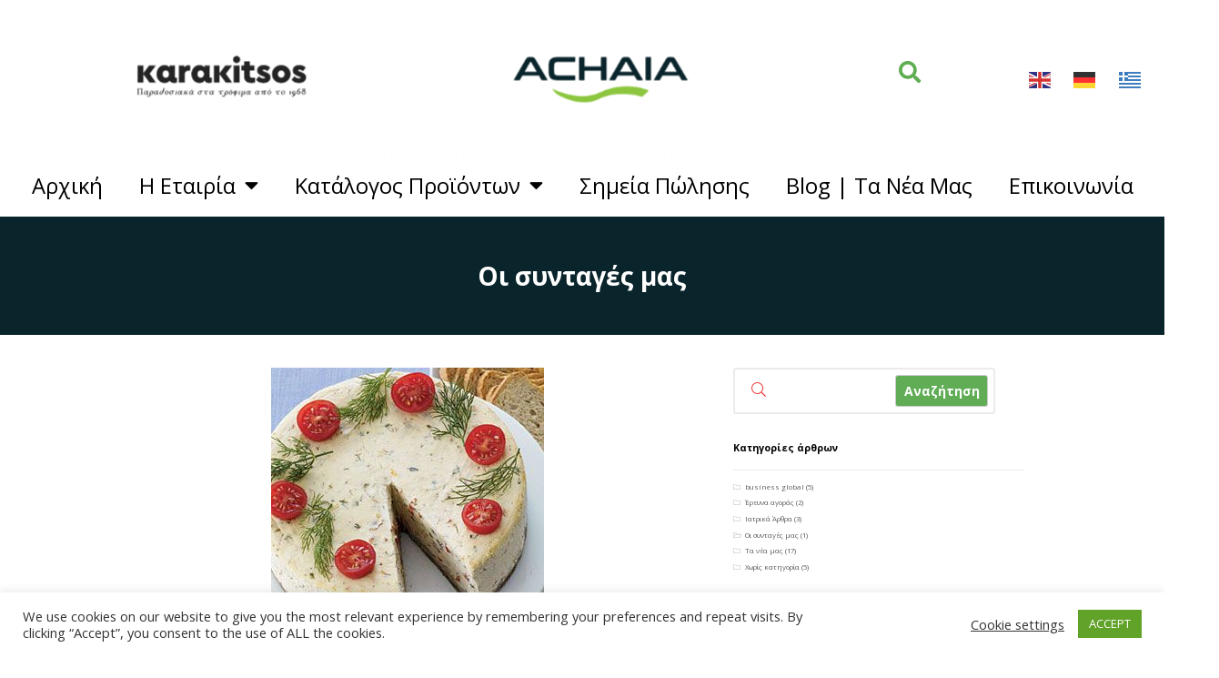

--- FILE ---
content_type: text/html; charset=UTF-8
request_url: https://achaiacompany.gr/category/oi-syntages-mas/
body_size: 143014
content:
<!DOCTYPE html>
<html lang="el">
<head>
	<meta charset="UTF-8">
	<meta name="viewport" content="width=device-width, initial-scale=1.0, viewport-fit=cover" />						<script>document.documentElement.className = document.documentElement.className + ' yes-js js_active js'</script>
			<meta name='robots' content='index, follow, max-image-preview:large, max-snippet:-1, max-video-preview:-1' />
	<style>img:is([sizes="auto" i], [sizes^="auto," i]) { contain-intrinsic-size: 3000px 1500px }</style>
	<link rel="dns-prefetch" href="//fonts.googleapis.com">
<link rel="dns-prefetch" href="//s.w.org">

<link rel="preload" as="font" type="font/woff2" crossorigin="anonymous" href="https://achaiacompany.gr/wp-content/themes/ekommart/assets/fonts/new/Gilroy-Medium.woff2">
<link rel="preload" as="font" type="font/woff2" crossorigin="anonymous" href="https://achaiacompany.gr/wp-content/themes/ekommart/assets/fonts/new/Gilroy-Bold.woff2">
<link rel="preload" as="font" type="font/woff2" crossorigin="anonymous" href="https://achaiacompany.gr/wp-content/themes/ekommart/assets/fonts/ekommart-icon.woff2">

	<!-- This site is optimized with the Yoast SEO plugin v23.8 - https://yoast.com/wordpress/plugins/seo/ -->
	<title>Οι συνταγές μας Archives - Achaiacompany</title>
	<link rel="canonical" href="https://achaiacompany.gr/category/oi-syntages-mas/" />
	<meta property="og:locale" content="el_GR" />
	<meta property="og:type" content="article" />
	<meta property="og:title" content="Οι συνταγές μας Archives - Achaiacompany" />
	<meta property="og:url" content="https://achaiacompany.gr/category/oi-syntages-mas/" />
	<meta property="og:site_name" content="Achaiacompany" />
	<meta name="twitter:card" content="summary_large_image" />
	<script type="application/ld+json" class="yoast-schema-graph">{"@context":"https://schema.org","@graph":[{"@type":"CollectionPage","@id":"https://achaiacompany.gr/category/oi-syntages-mas/","url":"https://achaiacompany.gr/category/oi-syntages-mas/","name":"Οι συνταγές μας Archives - Achaiacompany","isPartOf":{"@id":"https://achaiacompany.gr/#website"},"primaryImageOfPage":{"@id":"https://achaiacompany.gr/category/oi-syntages-mas/#primaryimage"},"image":{"@id":"https://achaiacompany.gr/category/oi-syntages-mas/#primaryimage"},"thumbnailUrl":"https://achaiacompany.gr/wp-content/uploads/2021/03/54ef84c442ddc_-_savory-herb-cheesecake-recipe-lg.jpg","breadcrumb":{"@id":"https://achaiacompany.gr/category/oi-syntages-mas/#breadcrumb"},"inLanguage":"el"},{"@type":"ImageObject","inLanguage":"el","@id":"https://achaiacompany.gr/category/oi-syntages-mas/#primaryimage","url":"https://achaiacompany.gr/wp-content/uploads/2021/03/54ef84c442ddc_-_savory-herb-cheesecake-recipe-lg.jpg","contentUrl":"https://achaiacompany.gr/wp-content/uploads/2021/03/54ef84c442ddc_-_savory-herb-cheesecake-recipe-lg.jpg","width":300,"height":300},{"@type":"BreadcrumbList","@id":"https://achaiacompany.gr/category/oi-syntages-mas/#breadcrumb","itemListElement":[{"@type":"ListItem","position":1,"name":"Home","item":"https://achaiacompany.gr/"},{"@type":"ListItem","position":2,"name":"Οι συνταγές μας"}]},{"@type":"WebSite","@id":"https://achaiacompany.gr/#website","url":"https://achaiacompany.gr/","name":"Achaiacompany","description":"προϊόντα μοναδικής ποιότητας","publisher":{"@id":"https://achaiacompany.gr/#organization"},"potentialAction":[{"@type":"SearchAction","target":{"@type":"EntryPoint","urlTemplate":"https://achaiacompany.gr/?s={search_term_string}"},"query-input":{"@type":"PropertyValueSpecification","valueRequired":true,"valueName":"search_term_string"}}],"inLanguage":"el"},{"@type":"Organization","@id":"https://achaiacompany.gr/#organization","name":"Achaiacompany","url":"https://achaiacompany.gr/","logo":{"@type":"ImageObject","inLanguage":"el","@id":"https://achaiacompany.gr/#/schema/logo/image/","url":"https://achaiacompany.gr/wp-content/uploads/2020/12/achaialogo.png","contentUrl":"https://achaiacompany.gr/wp-content/uploads/2020/12/achaialogo.png","width":600,"height":200,"caption":"Achaiacompany"},"image":{"@id":"https://achaiacompany.gr/#/schema/logo/image/"}}]}</script>
	<!-- / Yoast SEO plugin. -->


<link rel="alternate" type="application/rss+xml" title="Ροή RSS &raquo; Achaiacompany" href="https://achaiacompany.gr/feed/" />
<link rel="alternate" type="application/rss+xml" title="Κατηγορία Ροής Achaiacompany &raquo; Οι συνταγές μας" href="https://achaiacompany.gr/category/oi-syntages-mas/feed/" />
<script type="text/javascript">
/* <![CDATA[ */
window._wpemojiSettings = {"baseUrl":"https:\/\/s.w.org\/images\/core\/emoji\/15.0.3\/72x72\/","ext":".png","svgUrl":"https:\/\/s.w.org\/images\/core\/emoji\/15.0.3\/svg\/","svgExt":".svg","source":{"concatemoji":"https:\/\/achaiacompany.gr\/wp-includes\/js\/wp-emoji-release.min.js?ver=6.7.4"}};
/*! This file is auto-generated */
!function(i,n){var o,s,e;function c(e){try{var t={supportTests:e,timestamp:(new Date).valueOf()};sessionStorage.setItem(o,JSON.stringify(t))}catch(e){}}function p(e,t,n){e.clearRect(0,0,e.canvas.width,e.canvas.height),e.fillText(t,0,0);var t=new Uint32Array(e.getImageData(0,0,e.canvas.width,e.canvas.height).data),r=(e.clearRect(0,0,e.canvas.width,e.canvas.height),e.fillText(n,0,0),new Uint32Array(e.getImageData(0,0,e.canvas.width,e.canvas.height).data));return t.every(function(e,t){return e===r[t]})}function u(e,t,n){switch(t){case"flag":return n(e,"\ud83c\udff3\ufe0f\u200d\u26a7\ufe0f","\ud83c\udff3\ufe0f\u200b\u26a7\ufe0f")?!1:!n(e,"\ud83c\uddfa\ud83c\uddf3","\ud83c\uddfa\u200b\ud83c\uddf3")&&!n(e,"\ud83c\udff4\udb40\udc67\udb40\udc62\udb40\udc65\udb40\udc6e\udb40\udc67\udb40\udc7f","\ud83c\udff4\u200b\udb40\udc67\u200b\udb40\udc62\u200b\udb40\udc65\u200b\udb40\udc6e\u200b\udb40\udc67\u200b\udb40\udc7f");case"emoji":return!n(e,"\ud83d\udc26\u200d\u2b1b","\ud83d\udc26\u200b\u2b1b")}return!1}function f(e,t,n){var r="undefined"!=typeof WorkerGlobalScope&&self instanceof WorkerGlobalScope?new OffscreenCanvas(300,150):i.createElement("canvas"),a=r.getContext("2d",{willReadFrequently:!0}),o=(a.textBaseline="top",a.font="600 32px Arial",{});return e.forEach(function(e){o[e]=t(a,e,n)}),o}function t(e){var t=i.createElement("script");t.src=e,t.defer=!0,i.head.appendChild(t)}"undefined"!=typeof Promise&&(o="wpEmojiSettingsSupports",s=["flag","emoji"],n.supports={everything:!0,everythingExceptFlag:!0},e=new Promise(function(e){i.addEventListener("DOMContentLoaded",e,{once:!0})}),new Promise(function(t){var n=function(){try{var e=JSON.parse(sessionStorage.getItem(o));if("object"==typeof e&&"number"==typeof e.timestamp&&(new Date).valueOf()<e.timestamp+604800&&"object"==typeof e.supportTests)return e.supportTests}catch(e){}return null}();if(!n){if("undefined"!=typeof Worker&&"undefined"!=typeof OffscreenCanvas&&"undefined"!=typeof URL&&URL.createObjectURL&&"undefined"!=typeof Blob)try{var e="postMessage("+f.toString()+"("+[JSON.stringify(s),u.toString(),p.toString()].join(",")+"));",r=new Blob([e],{type:"text/javascript"}),a=new Worker(URL.createObjectURL(r),{name:"wpTestEmojiSupports"});return void(a.onmessage=function(e){c(n=e.data),a.terminate(),t(n)})}catch(e){}c(n=f(s,u,p))}t(n)}).then(function(e){for(var t in e)n.supports[t]=e[t],n.supports.everything=n.supports.everything&&n.supports[t],"flag"!==t&&(n.supports.everythingExceptFlag=n.supports.everythingExceptFlag&&n.supports[t]);n.supports.everythingExceptFlag=n.supports.everythingExceptFlag&&!n.supports.flag,n.DOMReady=!1,n.readyCallback=function(){n.DOMReady=!0}}).then(function(){return e}).then(function(){var e;n.supports.everything||(n.readyCallback(),(e=n.source||{}).concatemoji?t(e.concatemoji):e.wpemoji&&e.twemoji&&(t(e.twemoji),t(e.wpemoji)))}))}((window,document),window._wpemojiSettings);
/* ]]> */
</script>
<style id='wp-emoji-styles-inline-css' type='text/css'>

	img.wp-smiley, img.emoji {
		display: inline !important;
		border: none !important;
		box-shadow: none !important;
		height: 1em !important;
		width: 1em !important;
		margin: 0 0.07em !important;
		vertical-align: -0.1em !important;
		background: none !important;
		padding: 0 !important;
	}
</style>
<link rel='stylesheet' id='wp-block-library-css' href='https://achaiacompany.gr/wp-includes/css/dist/block-library/style.min.css?ver=6.7.4' type='text/css' media='all' />
<style id='wp-block-library-theme-inline-css' type='text/css'>
.wp-block-audio :where(figcaption){color:#555;font-size:13px;text-align:center}.is-dark-theme .wp-block-audio :where(figcaption){color:#ffffffa6}.wp-block-audio{margin:0 0 1em}.wp-block-code{border:1px solid #ccc;border-radius:4px;font-family:Menlo,Consolas,monaco,monospace;padding:.8em 1em}.wp-block-embed :where(figcaption){color:#555;font-size:13px;text-align:center}.is-dark-theme .wp-block-embed :where(figcaption){color:#ffffffa6}.wp-block-embed{margin:0 0 1em}.blocks-gallery-caption{color:#555;font-size:13px;text-align:center}.is-dark-theme .blocks-gallery-caption{color:#ffffffa6}:root :where(.wp-block-image figcaption){color:#555;font-size:13px;text-align:center}.is-dark-theme :root :where(.wp-block-image figcaption){color:#ffffffa6}.wp-block-image{margin:0 0 1em}.wp-block-pullquote{border-bottom:4px solid;border-top:4px solid;color:currentColor;margin-bottom:1.75em}.wp-block-pullquote cite,.wp-block-pullquote footer,.wp-block-pullquote__citation{color:currentColor;font-size:.8125em;font-style:normal;text-transform:uppercase}.wp-block-quote{border-left:.25em solid;margin:0 0 1.75em;padding-left:1em}.wp-block-quote cite,.wp-block-quote footer{color:currentColor;font-size:.8125em;font-style:normal;position:relative}.wp-block-quote:where(.has-text-align-right){border-left:none;border-right:.25em solid;padding-left:0;padding-right:1em}.wp-block-quote:where(.has-text-align-center){border:none;padding-left:0}.wp-block-quote.is-large,.wp-block-quote.is-style-large,.wp-block-quote:where(.is-style-plain){border:none}.wp-block-search .wp-block-search__label{font-weight:700}.wp-block-search__button{border:1px solid #ccc;padding:.375em .625em}:where(.wp-block-group.has-background){padding:1.25em 2.375em}.wp-block-separator.has-css-opacity{opacity:.4}.wp-block-separator{border:none;border-bottom:2px solid;margin-left:auto;margin-right:auto}.wp-block-separator.has-alpha-channel-opacity{opacity:1}.wp-block-separator:not(.is-style-wide):not(.is-style-dots){width:100px}.wp-block-separator.has-background:not(.is-style-dots){border-bottom:none;height:1px}.wp-block-separator.has-background:not(.is-style-wide):not(.is-style-dots){height:2px}.wp-block-table{margin:0 0 1em}.wp-block-table td,.wp-block-table th{word-break:normal}.wp-block-table :where(figcaption){color:#555;font-size:13px;text-align:center}.is-dark-theme .wp-block-table :where(figcaption){color:#ffffffa6}.wp-block-video :where(figcaption){color:#555;font-size:13px;text-align:center}.is-dark-theme .wp-block-video :where(figcaption){color:#ffffffa6}.wp-block-video{margin:0 0 1em}:root :where(.wp-block-template-part.has-background){margin-bottom:0;margin-top:0;padding:1.25em 2.375em}
</style>
<link rel='stylesheet' id='jquery-selectBox-css' href='https://achaiacompany.gr/wp-content/plugins/yith-woocommerce-wishlist/assets/css/jquery.selectBox.css?ver=1.2.0' type='text/css' media='all' />
<link rel='stylesheet' id='woocommerce_prettyPhoto_css-css' href='//achaiacompany.gr/wp-content/plugins/woocommerce/assets/css/prettyPhoto.css?ver=3.1.6' type='text/css' media='all' />
<link rel='stylesheet' id='yith-wcwl-main-css' href='https://achaiacompany.gr/wp-content/plugins/yith-woocommerce-wishlist/assets/css/style.css?ver=4.0.1' type='text/css' media='all' />
<style id='yith-wcwl-main-inline-css' type='text/css'>
 :root { --rounded-corners-radius: 16px; --add-to-cart-rounded-corners-radius: 16px; --color-headers-background: #F4F4F4; --feedback-duration: 3s } 
 :root { --rounded-corners-radius: 16px; --add-to-cart-rounded-corners-radius: 16px; --color-headers-background: #F4F4F4; --feedback-duration: 3s } 
</style>
<link rel='stylesheet' id='ekommart-gutenberg-blocks-css' href='https://achaiacompany.gr/wp-content/themes/ekommart/assets/css/base/gutenberg-blocks.css?ver=3.0.1' type='text/css' media='all' />
<style id='classic-theme-styles-inline-css' type='text/css'>
/*! This file is auto-generated */
.wp-block-button__link{color:#fff;background-color:#32373c;border-radius:9999px;box-shadow:none;text-decoration:none;padding:calc(.667em + 2px) calc(1.333em + 2px);font-size:1.125em}.wp-block-file__button{background:#32373c;color:#fff;text-decoration:none}
</style>
<style id='global-styles-inline-css' type='text/css'>
:root{--wp--preset--aspect-ratio--square: 1;--wp--preset--aspect-ratio--4-3: 4/3;--wp--preset--aspect-ratio--3-4: 3/4;--wp--preset--aspect-ratio--3-2: 3/2;--wp--preset--aspect-ratio--2-3: 2/3;--wp--preset--aspect-ratio--16-9: 16/9;--wp--preset--aspect-ratio--9-16: 9/16;--wp--preset--color--black: #000000;--wp--preset--color--cyan-bluish-gray: #abb8c3;--wp--preset--color--white: #ffffff;--wp--preset--color--pale-pink: #f78da7;--wp--preset--color--vivid-red: #cf2e2e;--wp--preset--color--luminous-vivid-orange: #ff6900;--wp--preset--color--luminous-vivid-amber: #fcb900;--wp--preset--color--light-green-cyan: #7bdcb5;--wp--preset--color--vivid-green-cyan: #00d084;--wp--preset--color--pale-cyan-blue: #8ed1fc;--wp--preset--color--vivid-cyan-blue: #0693e3;--wp--preset--color--vivid-purple: #9b51e0;--wp--preset--gradient--vivid-cyan-blue-to-vivid-purple: linear-gradient(135deg,rgba(6,147,227,1) 0%,rgb(155,81,224) 100%);--wp--preset--gradient--light-green-cyan-to-vivid-green-cyan: linear-gradient(135deg,rgb(122,220,180) 0%,rgb(0,208,130) 100%);--wp--preset--gradient--luminous-vivid-amber-to-luminous-vivid-orange: linear-gradient(135deg,rgba(252,185,0,1) 0%,rgba(255,105,0,1) 100%);--wp--preset--gradient--luminous-vivid-orange-to-vivid-red: linear-gradient(135deg,rgba(255,105,0,1) 0%,rgb(207,46,46) 100%);--wp--preset--gradient--very-light-gray-to-cyan-bluish-gray: linear-gradient(135deg,rgb(238,238,238) 0%,rgb(169,184,195) 100%);--wp--preset--gradient--cool-to-warm-spectrum: linear-gradient(135deg,rgb(74,234,220) 0%,rgb(151,120,209) 20%,rgb(207,42,186) 40%,rgb(238,44,130) 60%,rgb(251,105,98) 80%,rgb(254,248,76) 100%);--wp--preset--gradient--blush-light-purple: linear-gradient(135deg,rgb(255,206,236) 0%,rgb(152,150,240) 100%);--wp--preset--gradient--blush-bordeaux: linear-gradient(135deg,rgb(254,205,165) 0%,rgb(254,45,45) 50%,rgb(107,0,62) 100%);--wp--preset--gradient--luminous-dusk: linear-gradient(135deg,rgb(255,203,112) 0%,rgb(199,81,192) 50%,rgb(65,88,208) 100%);--wp--preset--gradient--pale-ocean: linear-gradient(135deg,rgb(255,245,203) 0%,rgb(182,227,212) 50%,rgb(51,167,181) 100%);--wp--preset--gradient--electric-grass: linear-gradient(135deg,rgb(202,248,128) 0%,rgb(113,206,126) 100%);--wp--preset--gradient--midnight: linear-gradient(135deg,rgb(2,3,129) 0%,rgb(40,116,252) 100%);--wp--preset--font-size--small: 14px;--wp--preset--font-size--medium: 23px;--wp--preset--font-size--large: 26px;--wp--preset--font-size--x-large: 42px;--wp--preset--font-size--normal: 16px;--wp--preset--font-size--huge: 37px;--wp--preset--font-family--inter: "Inter", sans-serif;--wp--preset--font-family--cardo: Cardo;--wp--preset--spacing--20: 0.44rem;--wp--preset--spacing--30: 0.67rem;--wp--preset--spacing--40: 1rem;--wp--preset--spacing--50: 1.5rem;--wp--preset--spacing--60: 2.25rem;--wp--preset--spacing--70: 3.38rem;--wp--preset--spacing--80: 5.06rem;--wp--preset--shadow--natural: 6px 6px 9px rgba(0, 0, 0, 0.2);--wp--preset--shadow--deep: 12px 12px 50px rgba(0, 0, 0, 0.4);--wp--preset--shadow--sharp: 6px 6px 0px rgba(0, 0, 0, 0.2);--wp--preset--shadow--outlined: 6px 6px 0px -3px rgba(255, 255, 255, 1), 6px 6px rgba(0, 0, 0, 1);--wp--preset--shadow--crisp: 6px 6px 0px rgba(0, 0, 0, 1);}:where(.is-layout-flex){gap: 0.5em;}:where(.is-layout-grid){gap: 0.5em;}body .is-layout-flex{display: flex;}.is-layout-flex{flex-wrap: wrap;align-items: center;}.is-layout-flex > :is(*, div){margin: 0;}body .is-layout-grid{display: grid;}.is-layout-grid > :is(*, div){margin: 0;}:where(.wp-block-columns.is-layout-flex){gap: 2em;}:where(.wp-block-columns.is-layout-grid){gap: 2em;}:where(.wp-block-post-template.is-layout-flex){gap: 1.25em;}:where(.wp-block-post-template.is-layout-grid){gap: 1.25em;}.has-black-color{color: var(--wp--preset--color--black) !important;}.has-cyan-bluish-gray-color{color: var(--wp--preset--color--cyan-bluish-gray) !important;}.has-white-color{color: var(--wp--preset--color--white) !important;}.has-pale-pink-color{color: var(--wp--preset--color--pale-pink) !important;}.has-vivid-red-color{color: var(--wp--preset--color--vivid-red) !important;}.has-luminous-vivid-orange-color{color: var(--wp--preset--color--luminous-vivid-orange) !important;}.has-luminous-vivid-amber-color{color: var(--wp--preset--color--luminous-vivid-amber) !important;}.has-light-green-cyan-color{color: var(--wp--preset--color--light-green-cyan) !important;}.has-vivid-green-cyan-color{color: var(--wp--preset--color--vivid-green-cyan) !important;}.has-pale-cyan-blue-color{color: var(--wp--preset--color--pale-cyan-blue) !important;}.has-vivid-cyan-blue-color{color: var(--wp--preset--color--vivid-cyan-blue) !important;}.has-vivid-purple-color{color: var(--wp--preset--color--vivid-purple) !important;}.has-black-background-color{background-color: var(--wp--preset--color--black) !important;}.has-cyan-bluish-gray-background-color{background-color: var(--wp--preset--color--cyan-bluish-gray) !important;}.has-white-background-color{background-color: var(--wp--preset--color--white) !important;}.has-pale-pink-background-color{background-color: var(--wp--preset--color--pale-pink) !important;}.has-vivid-red-background-color{background-color: var(--wp--preset--color--vivid-red) !important;}.has-luminous-vivid-orange-background-color{background-color: var(--wp--preset--color--luminous-vivid-orange) !important;}.has-luminous-vivid-amber-background-color{background-color: var(--wp--preset--color--luminous-vivid-amber) !important;}.has-light-green-cyan-background-color{background-color: var(--wp--preset--color--light-green-cyan) !important;}.has-vivid-green-cyan-background-color{background-color: var(--wp--preset--color--vivid-green-cyan) !important;}.has-pale-cyan-blue-background-color{background-color: var(--wp--preset--color--pale-cyan-blue) !important;}.has-vivid-cyan-blue-background-color{background-color: var(--wp--preset--color--vivid-cyan-blue) !important;}.has-vivid-purple-background-color{background-color: var(--wp--preset--color--vivid-purple) !important;}.has-black-border-color{border-color: var(--wp--preset--color--black) !important;}.has-cyan-bluish-gray-border-color{border-color: var(--wp--preset--color--cyan-bluish-gray) !important;}.has-white-border-color{border-color: var(--wp--preset--color--white) !important;}.has-pale-pink-border-color{border-color: var(--wp--preset--color--pale-pink) !important;}.has-vivid-red-border-color{border-color: var(--wp--preset--color--vivid-red) !important;}.has-luminous-vivid-orange-border-color{border-color: var(--wp--preset--color--luminous-vivid-orange) !important;}.has-luminous-vivid-amber-border-color{border-color: var(--wp--preset--color--luminous-vivid-amber) !important;}.has-light-green-cyan-border-color{border-color: var(--wp--preset--color--light-green-cyan) !important;}.has-vivid-green-cyan-border-color{border-color: var(--wp--preset--color--vivid-green-cyan) !important;}.has-pale-cyan-blue-border-color{border-color: var(--wp--preset--color--pale-cyan-blue) !important;}.has-vivid-cyan-blue-border-color{border-color: var(--wp--preset--color--vivid-cyan-blue) !important;}.has-vivid-purple-border-color{border-color: var(--wp--preset--color--vivid-purple) !important;}.has-vivid-cyan-blue-to-vivid-purple-gradient-background{background: var(--wp--preset--gradient--vivid-cyan-blue-to-vivid-purple) !important;}.has-light-green-cyan-to-vivid-green-cyan-gradient-background{background: var(--wp--preset--gradient--light-green-cyan-to-vivid-green-cyan) !important;}.has-luminous-vivid-amber-to-luminous-vivid-orange-gradient-background{background: var(--wp--preset--gradient--luminous-vivid-amber-to-luminous-vivid-orange) !important;}.has-luminous-vivid-orange-to-vivid-red-gradient-background{background: var(--wp--preset--gradient--luminous-vivid-orange-to-vivid-red) !important;}.has-very-light-gray-to-cyan-bluish-gray-gradient-background{background: var(--wp--preset--gradient--very-light-gray-to-cyan-bluish-gray) !important;}.has-cool-to-warm-spectrum-gradient-background{background: var(--wp--preset--gradient--cool-to-warm-spectrum) !important;}.has-blush-light-purple-gradient-background{background: var(--wp--preset--gradient--blush-light-purple) !important;}.has-blush-bordeaux-gradient-background{background: var(--wp--preset--gradient--blush-bordeaux) !important;}.has-luminous-dusk-gradient-background{background: var(--wp--preset--gradient--luminous-dusk) !important;}.has-pale-ocean-gradient-background{background: var(--wp--preset--gradient--pale-ocean) !important;}.has-electric-grass-gradient-background{background: var(--wp--preset--gradient--electric-grass) !important;}.has-midnight-gradient-background{background: var(--wp--preset--gradient--midnight) !important;}.has-small-font-size{font-size: var(--wp--preset--font-size--small) !important;}.has-medium-font-size{font-size: var(--wp--preset--font-size--medium) !important;}.has-large-font-size{font-size: var(--wp--preset--font-size--large) !important;}.has-x-large-font-size{font-size: var(--wp--preset--font-size--x-large) !important;}
:where(.wp-block-post-template.is-layout-flex){gap: 1.25em;}:where(.wp-block-post-template.is-layout-grid){gap: 1.25em;}
:where(.wp-block-columns.is-layout-flex){gap: 2em;}:where(.wp-block-columns.is-layout-grid){gap: 2em;}
:root :where(.wp-block-pullquote){font-size: 1.5em;line-height: 1.6;}
</style>
<link rel='stylesheet' id='cookie-law-info-css' href='https://achaiacompany.gr/wp-content/plugins/cookie-law-info/legacy/public/css/cookie-law-info-public.css?ver=3.2.7' type='text/css' media='all' />
<link rel='stylesheet' id='cookie-law-info-gdpr-css' href='https://achaiacompany.gr/wp-content/plugins/cookie-law-info/legacy/public/css/cookie-law-info-gdpr.css?ver=3.2.7' type='text/css' media='all' />
<style id='woocommerce-inline-inline-css' type='text/css'>
.woocommerce form .form-row .required { visibility: visible; }
</style>
<link rel='stylesheet' id='woo-variation-swatches-css' href='https://achaiacompany.gr/wp-content/plugins/woo-variation-swatches/assets/css/frontend.min.css?ver=1731928342' type='text/css' media='all' />
<style id='woo-variation-swatches-inline-css' type='text/css'>
:root {
--wvs-tick:url("data:image/svg+xml;utf8,%3Csvg filter='drop-shadow(0px 0px 2px rgb(0 0 0 / .8))' xmlns='http://www.w3.org/2000/svg'  viewBox='0 0 30 30'%3E%3Cpath fill='none' stroke='%23ffffff' stroke-linecap='round' stroke-linejoin='round' stroke-width='4' d='M4 16L11 23 27 7'/%3E%3C/svg%3E");

--wvs-cross:url("data:image/svg+xml;utf8,%3Csvg filter='drop-shadow(0px 0px 5px rgb(255 255 255 / .6))' xmlns='http://www.w3.org/2000/svg' width='72px' height='72px' viewBox='0 0 24 24'%3E%3Cpath fill='none' stroke='%23ff0000' stroke-linecap='round' stroke-width='0.6' d='M5 5L19 19M19 5L5 19'/%3E%3C/svg%3E");
--wvs-single-product-item-width:30px;
--wvs-single-product-item-height:30px;
--wvs-single-product-item-font-size:16px}
</style>
<link rel='stylesheet' id='jquery-colorbox-css' href='https://achaiacompany.gr/wp-content/plugins/yith-woocommerce-compare/assets/css/colorbox.css?ver=1.4.21' type='text/css' media='all' />
<link rel='stylesheet' id='ekommart-style-css' href='https://achaiacompany.gr/wp-content/themes/ekommart/style.css?ver=3.0.1' type='text/css' media='all' />
<link rel='stylesheet' id='elementor-frontend-css' href='https://achaiacompany.gr/wp-content/plugins/elementor/assets/css/frontend.min.css?ver=3.25.6' type='text/css' media='all' />
<link rel='stylesheet' id='widget-image-css' href='https://achaiacompany.gr/wp-content/plugins/elementor/assets/css/widget-image.min.css?ver=3.25.6' type='text/css' media='all' />
<link rel='stylesheet' id='widget-search-form-css' href='https://achaiacompany.gr/wp-content/plugins/elementor-pro/assets/css/widget-search-form.min.css?ver=3.25.3' type='text/css' media='all' />
<link rel='stylesheet' id='elementor-icons-shared-0-css' href='https://achaiacompany.gr/wp-content/plugins/elementor/assets/lib/font-awesome/css/fontawesome.min.css?ver=5.15.3' type='text/css' media='all' />
<link rel='stylesheet' id='elementor-icons-fa-solid-css' href='https://achaiacompany.gr/wp-content/plugins/elementor/assets/lib/font-awesome/css/solid.min.css?ver=5.15.3' type='text/css' media='all' />
<link rel='stylesheet' id='widget-nav-menu-css' href='https://achaiacompany.gr/wp-content/plugins/elementor-pro/assets/css/widget-nav-menu.min.css?ver=3.25.3' type='text/css' media='all' />
<link rel='stylesheet' id='e-shapes-css' href='https://achaiacompany.gr/wp-content/plugins/elementor/assets/css/conditionals/shapes.min.css?ver=3.25.6' type='text/css' media='all' />
<link rel='stylesheet' id='widget-heading-css' href='https://achaiacompany.gr/wp-content/plugins/elementor/assets/css/widget-heading.min.css?ver=3.25.6' type='text/css' media='all' />
<link rel='stylesheet' id='widget-divider-css' href='https://achaiacompany.gr/wp-content/plugins/elementor/assets/css/widget-divider.min.css?ver=3.25.6' type='text/css' media='all' />
<link rel='stylesheet' id='widget-icon-box-css' href='https://achaiacompany.gr/wp-content/plugins/elementor/assets/css/widget-icon-box.min.css?ver=3.25.6' type='text/css' media='all' />
<link rel='stylesheet' id='widget-social-icons-css' href='https://achaiacompany.gr/wp-content/plugins/elementor/assets/css/widget-social-icons.min.css?ver=3.25.6' type='text/css' media='all' />
<link rel='stylesheet' id='e-apple-webkit-css' href='https://achaiacompany.gr/wp-content/plugins/elementor/assets/css/conditionals/apple-webkit.min.css?ver=3.25.6' type='text/css' media='all' />
<link rel='stylesheet' id='widget-text-editor-css' href='https://achaiacompany.gr/wp-content/plugins/elementor/assets/css/widget-text-editor.min.css?ver=3.25.6' type='text/css' media='all' />
<link rel='stylesheet' id='elementor-icons-css' href='https://achaiacompany.gr/wp-content/plugins/elementor/assets/lib/eicons/css/elementor-icons.min.css?ver=5.32.0' type='text/css' media='all' />
<link rel='stylesheet' id='swiper-css' href='https://achaiacompany.gr/wp-content/plugins/elementor/assets/lib/swiper/v8/css/swiper.min.css?ver=8.4.5' type='text/css' media='all' />
<link rel='stylesheet' id='e-swiper-css' href='https://achaiacompany.gr/wp-content/plugins/elementor/assets/css/conditionals/e-swiper.min.css?ver=3.25.6' type='text/css' media='all' />
<link rel='stylesheet' id='elementor-post-7772-css' href='https://achaiacompany.gr/wp-content/uploads/elementor/css/post-7772.css?ver=1732705416' type='text/css' media='all' />
<link rel='stylesheet' id='e-popup-style-css' href='https://achaiacompany.gr/wp-content/plugins/elementor-pro/assets/css/conditionals/popup.min.css?ver=3.25.3' type='text/css' media='all' />
<link rel='stylesheet' id='elementor-post-9884-css' href='https://achaiacompany.gr/wp-content/uploads/elementor/css/post-9884.css?ver=1736323616' type='text/css' media='all' />
<link rel='stylesheet' id='elementor-post-6895-css' href='https://achaiacompany.gr/wp-content/uploads/elementor/css/post-6895.css?ver=1732705417' type='text/css' media='all' />
<link rel='stylesheet' id='ekommart-woocommerce-style-css' href='https://achaiacompany.gr/wp-content/themes/ekommart/assets/css/woocommerce/woocommerce.css?ver=3.0.1' type='text/css' media='all' />
<link rel='stylesheet' id='google-fonts-1-css' href='https://fonts.googleapis.com/css?family=Open+Sans%3A100%2C100italic%2C200%2C200italic%2C300%2C300italic%2C400%2C400italic%2C500%2C500italic%2C600%2C600italic%2C700%2C700italic%2C800%2C800italic%2C900%2C900italic&#038;display=auto&#038;subset=greek&#038;ver=6.7.4' type='text/css' media='all' />
<link rel='stylesheet' id='elementor-icons-fa-brands-css' href='https://achaiacompany.gr/wp-content/plugins/elementor/assets/lib/font-awesome/css/brands.min.css?ver=5.15.3' type='text/css' media='all' />
<link rel="preconnect" href="https://fonts.gstatic.com/" crossorigin><script type="text/javascript" src="https://achaiacompany.gr/wp-includes/js/jquery/jquery.min.js?ver=3.7.1" id="jquery-core-js"></script>
<script type="text/javascript" src="https://achaiacompany.gr/wp-includes/js/jquery/jquery-migrate.min.js?ver=3.4.1" id="jquery-migrate-js"></script>
<script type="text/javascript" id="cookie-law-info-js-extra">
/* <![CDATA[ */
var Cli_Data = {"nn_cookie_ids":[],"cookielist":[],"non_necessary_cookies":[],"ccpaEnabled":"","ccpaRegionBased":"","ccpaBarEnabled":"","strictlyEnabled":["necessary","obligatoire"],"ccpaType":"gdpr","js_blocking":"1","custom_integration":"","triggerDomRefresh":"","secure_cookies":""};
var cli_cookiebar_settings = {"animate_speed_hide":"500","animate_speed_show":"500","background":"#FFF","border":"#b1a6a6c2","border_on":"","button_1_button_colour":"#61a229","button_1_button_hover":"#4e8221","button_1_link_colour":"#fff","button_1_as_button":"1","button_1_new_win":"","button_2_button_colour":"#333","button_2_button_hover":"#292929","button_2_link_colour":"#444","button_2_as_button":"","button_2_hidebar":"","button_3_button_colour":"#3566bb","button_3_button_hover":"#2a5296","button_3_link_colour":"#fff","button_3_as_button":"1","button_3_new_win":"","button_4_button_colour":"#000","button_4_button_hover":"#000000","button_4_link_colour":"#333333","button_4_as_button":"","button_7_button_colour":"#61a229","button_7_button_hover":"#4e8221","button_7_link_colour":"#fff","button_7_as_button":"1","button_7_new_win":"","font_family":"inherit","header_fix":"","notify_animate_hide":"1","notify_animate_show":"","notify_div_id":"#cookie-law-info-bar","notify_position_horizontal":"right","notify_position_vertical":"bottom","scroll_close":"","scroll_close_reload":"","accept_close_reload":"","reject_close_reload":"","showagain_tab":"","showagain_background":"#fff","showagain_border":"#000","showagain_div_id":"#cookie-law-info-again","showagain_x_position":"100px","text":"#333333","show_once_yn":"","show_once":"10000","logging_on":"","as_popup":"","popup_overlay":"1","bar_heading_text":"","cookie_bar_as":"banner","popup_showagain_position":"bottom-right","widget_position":"left"};
var log_object = {"ajax_url":"https:\/\/achaiacompany.gr\/wp-admin\/admin-ajax.php"};
/* ]]> */
</script>
<script type="text/javascript" src="https://achaiacompany.gr/wp-content/plugins/cookie-law-info/legacy/public/js/cookie-law-info-public.js?ver=3.2.7" id="cookie-law-info-js"></script>
<script type="text/javascript" src="https://achaiacompany.gr/wp-content/plugins/woocommerce/assets/js/jquery-blockui/jquery.blockUI.min.js?ver=2.7.0-wc.9.4.1" id="jquery-blockui-js" data-wp-strategy="defer"></script>
<script type="text/javascript" id="wc-add-to-cart-js-extra">
/* <![CDATA[ */
var wc_add_to_cart_params = {"ajax_url":"\/wp-admin\/admin-ajax.php","wc_ajax_url":"\/?wc-ajax=%%endpoint%%","i18n_view_cart":"\u039a\u03b1\u03bb\u03ac\u03b8\u03b9","cart_url":"https:\/\/achaiacompany.gr\/cart\/","is_cart":"","cart_redirect_after_add":"no"};
/* ]]> */
</script>
<script type="text/javascript" src="https://achaiacompany.gr/wp-content/plugins/woocommerce/assets/js/frontend/add-to-cart.min.js?ver=9.4.1" id="wc-add-to-cart-js" defer="defer" data-wp-strategy="defer"></script>
<script type="text/javascript" src="https://achaiacompany.gr/wp-content/plugins/woocommerce/assets/js/js-cookie/js.cookie.min.js?ver=2.1.4-wc.9.4.1" id="js-cookie-js" defer="defer" data-wp-strategy="defer"></script>
<script type="text/javascript" id="woocommerce-js-extra">
/* <![CDATA[ */
var woocommerce_params = {"ajax_url":"\/wp-admin\/admin-ajax.php","wc_ajax_url":"\/?wc-ajax=%%endpoint%%"};
/* ]]> */
</script>
<script type="text/javascript" src="https://achaiacompany.gr/wp-content/plugins/woocommerce/assets/js/frontend/woocommerce.min.js?ver=9.4.1" id="woocommerce-js" defer="defer" data-wp-strategy="defer"></script>
<link rel="https://api.w.org/" href="https://achaiacompany.gr/wp-json/" /><link rel="alternate" title="JSON" type="application/json" href="https://achaiacompany.gr/wp-json/wp/v2/categories/246" /><link rel="EditURI" type="application/rsd+xml" title="RSD" href="https://achaiacompany.gr/xmlrpc.php?rsd" />
<meta name="generator" content="WordPress 6.7.4" />
<meta name="generator" content="WooCommerce 9.4.1" />
	<noscript><style>.woocommerce-product-gallery{ opacity: 1 !important; }</style></noscript>
	<meta name="generator" content="Elementor 3.25.6; features: additional_custom_breakpoints, e_optimized_control_loading; settings: css_print_method-external, google_font-enabled, font_display-auto">
			<style>
				.e-con.e-parent:nth-of-type(n+4):not(.e-lazyloaded):not(.e-no-lazyload),
				.e-con.e-parent:nth-of-type(n+4):not(.e-lazyloaded):not(.e-no-lazyload) * {
					background-image: none !important;
				}
				@media screen and (max-height: 1024px) {
					.e-con.e-parent:nth-of-type(n+3):not(.e-lazyloaded):not(.e-no-lazyload),
					.e-con.e-parent:nth-of-type(n+3):not(.e-lazyloaded):not(.e-no-lazyload) * {
						background-image: none !important;
					}
				}
				@media screen and (max-height: 640px) {
					.e-con.e-parent:nth-of-type(n+2):not(.e-lazyloaded):not(.e-no-lazyload),
					.e-con.e-parent:nth-of-type(n+2):not(.e-lazyloaded):not(.e-no-lazyload) * {
						background-image: none !important;
					}
				}
			</style>
			<style class='wp-fonts-local' type='text/css'>
@font-face{font-family:Inter;font-style:normal;font-weight:300 900;font-display:fallback;src:url('https://achaiacompany.gr/wp-content/plugins/woocommerce/assets/fonts/Inter-VariableFont_slnt,wght.woff2') format('woff2');font-stretch:normal;}
@font-face{font-family:Cardo;font-style:normal;font-weight:400;font-display:fallback;src:url('https://achaiacompany.gr/wp-content/plugins/woocommerce/assets/fonts/cardo_normal_400.woff2') format('woff2');}
</style>
<link rel="icon" href="https://achaiacompany.gr/wp-content/uploads/2022/02/achaiafav2.png" sizes="32x32" />
<link rel="icon" href="https://achaiacompany.gr/wp-content/uploads/2022/02/achaiafav2.png" sizes="192x192" />
<link rel="apple-touch-icon" href="https://achaiacompany.gr/wp-content/uploads/2022/02/achaiafav2.png" />
<meta name="msapplication-TileImage" content="https://achaiacompany.gr/wp-content/uploads/2022/02/achaiafav2.png" />
		<style type="text/css" id="wp-custom-css">
			.elementor *, .elementor ::after, .elementor ::before {
    -webkit-box-sizing: border-box;
    box-sizing: content-box;
}
.elementor-9884 .elementor-element.elementor-element-7873c4a{
	max-width: none !important;
	width: 100% !important;
}
//disable veganz
.widget_recent_entries ul li, .widget_pages ul li, .widget_categories ul li, .widget_archive ul li, .widget_recent_comments ul li, .widget_nav_menu ul li, .widget_links ul li, .widget_product_categories ul li, .widget_layered_nav ul li, .widget_meta ul li, .widget_layered_nav_filters ul li{
	font-weight: bolder;
}
.wc-block-product-categories-list--depth-0 > :first-child{ display: none}
.gtranslate_wrapper{
	margin: .8em;
	display: flex;
	justify-content: space-evenly;
	align-items: center !important;
}
.cat-item-239{
	display: none;
}
.elementor-slide-description{
	font-size: 1.5vw !important
}
.wp-block-search__label{
	display: none;
}
.wp-block-search{
	width: 90%;
}
.wp-block-search__button{
	background-color: #60ad56 !important;
	color: white;
}
uct_type_simple{
	background-color: #60ad54 !important;
}
.woocommerce-loop-product__title{
	text-align: center;
}
.yith-wcqv-button{
	width: 50%;
	margin-inline: 7vw;
	text-align: center;
	background-color: #60ad54;
	border-color: none !important;
	transition: 1s ease;
}
.block{
	display: grid !important;
	grid-template-row: 20% 20%;
	grid-template-column: 10% 10%
}
.yith-wcqv-button{
	border: none;
}
.yith-wcqv-button:hover{
	background-color: #60ad90 !important;
	color: white !important
}
.product_type_simple:hover{
	background-color: #60ad90 !important;
	color: white !important
}
.page-numbers:not(ul).current{
	background-color: #60ad54 !important;
}
.wc-block-product-categories-list--depth-0{
	padding-left: 1em;
	font-size: 1.1vw;
}
.wc-block-product-categories-list-item a:hover {
	color: #60ad54 !important;
}
.product_type_simple{
	background-color: #60ad54 !important;
		border: 0;
}
.yith-wcwl-icon-svg{
	display: none !important
}
.glink {
	color: #60ad54
}
#primary{
	align-content: center;
	margin-left: 10vw;
	margin-top: 5vh;
	width: 50%
}
#primary a:hover{
	color: #60ad54
}
.categories-link a{
	color: #60ad54 !important
}
#secondary {
	margin-right: 12vw;
	margin-top: 5vh;
	width: 25%;
	font-size: .6vw
}
#secondary a:hover{
	color: #60ad54
}
/* product archive */
#primary:has(#main > .woocommerce-products-header){
	margin-inline: 5vw;
	width: 90%
	
}
.orderby{
	display: none;
}
.product_type_simple{
	display: none !important;
	}
.group-action {
	display: none;
}
/* #secondary:has(div > h2){
	position: relative;
	margin-right: 0 !important;
	margin-left: 15vw !important;
	width: 15%;
	font-family: "Open Sans", open sans;
	font-size: .5vw;
	div:has(h2){
		margin-bottom: 2vh;
		border-bottom: .1vh solid #ebebeb;
	}
	ul{
		padding-left: 0 ;
		margin-top: 1vh;
		font-size: .7vw;
		li{
			font-weight: 500;
			color: black;
			padding-bottom: 1vh;
		}
	}
	.wc-block-product-categories-list-item-count{
		position: absolute;
		right: 0;
		}
}
.post-161{
	position: relative;
	width: 70vw;
	align-content: center;
	
} */
.term-description{
	position: absolute
}
.elementor-628 .elementor-element.elementor-element-0cd27d1:not(.elementor-motion-effects-element-type-background), .elementor-628 .elementor-element.elementor-element-0cd27d1 > .elementor-motion-effects-container > .elementor-motion-effects-layer{
	width: 65vw;
}
		</style>
		</head>
<body class="archive category category-oi-syntages-mas category-246 wp-custom-logo wp-embed-responsive theme-ekommart woocommerce-no-js woo-variation-swatches wvs-behavior-blur wvs-theme-ekommart wvs-show-label wvs-tooltip chrome group-blog has-post-thumbnail woocommerce-active product-style-3 elementor-default elementor-kit-7772">
		<div data-elementor-type="header" data-elementor-id="9884" class="elementor elementor-9884 elementor-location-header" data-elementor-post-type="elementor_library">
					<section class="elementor-section elementor-top-section elementor-element elementor-element-39173d06 elementor-section-height-min-height elementor-section-stretched elementor-section-full_width elementor-section-height-default elementor-section-items-middle" data-id="39173d06" data-element_type="section" data-settings="{&quot;stretch_section&quot;:&quot;section-stretched&quot;}">
							<div class="elementor-background-overlay"></div>
							<div class="elementor-container elementor-column-gap-wide">
					<div class="elementor-column elementor-col-33 elementor-top-column elementor-element elementor-element-45257bf2 elementor-hidden-phone" data-id="45257bf2" data-element_type="column">
			<div class="elementor-widget-wrap elementor-element-populated">
						<div class="elementor-element elementor-element-5f2dad2 elementor-widget-tablet__width-initial e-transform elementor-widget elementor-widget-image" data-id="5f2dad2" data-element_type="widget" data-settings="{&quot;_transform_scale_effect&quot;:{&quot;unit&quot;:&quot;px&quot;,&quot;size&quot;:0.59999999999999997779553950749686919152736663818359375,&quot;sizes&quot;:[]},&quot;_transform_scale_effect_tablet&quot;:{&quot;unit&quot;:&quot;px&quot;,&quot;size&quot;:&quot;&quot;,&quot;sizes&quot;:[]},&quot;_transform_scale_effect_mobile&quot;:{&quot;unit&quot;:&quot;px&quot;,&quot;size&quot;:&quot;&quot;,&quot;sizes&quot;:[]}}" data-widget_type="image.default">
				<div class="elementor-widget-container">
													<img fetchpriority="high" width="1563" height="504" src="https://achaiacompany.gr/wp-content/uploads/2024/11/Φαντεζί-Γεύμα.zip-4-copy.png" class="attachment-full size-full wp-image-10397" alt="" srcset="https://achaiacompany.gr/wp-content/uploads/2024/11/Φαντεζί-Γεύμα.zip-4-copy.png 1563w, https://achaiacompany.gr/wp-content/uploads/2024/11/Φαντεζί-Γεύμα.zip-4-copy-300x97.png 300w, https://achaiacompany.gr/wp-content/uploads/2024/11/Φαντεζί-Γεύμα.zip-4-copy-1024x330.png 1024w, https://achaiacompany.gr/wp-content/uploads/2024/11/Φαντεζί-Γεύμα.zip-4-copy-768x248.png 768w, https://achaiacompany.gr/wp-content/uploads/2024/11/Φαντεζί-Γεύμα.zip-4-copy-1536x495.png 1536w, https://achaiacompany.gr/wp-content/uploads/2024/11/Φαντεζί-Γεύμα.zip-4-copy-600x193.png 600w" sizes="(max-width: 1563px) 100vw, 1563px" />													</div>
				</div>
					</div>
		</div>
				<div class="elementor-column elementor-col-33 elementor-top-column elementor-element elementor-element-c058929" data-id="c058929" data-element_type="column">
			<div class="elementor-widget-wrap elementor-element-populated">
						<div class="elementor-element elementor-element-ccf8988 e-transform elementor-widget elementor-widget-theme-site-logo elementor-widget-image" data-id="ccf8988" data-element_type="widget" data-settings="{&quot;_transform_scale_effect&quot;:{&quot;unit&quot;:&quot;px&quot;,&quot;size&quot;:0.59999999999999997779553950749686919152736663818359375,&quot;sizes&quot;:[]},&quot;_transform_scale_effect_tablet&quot;:{&quot;unit&quot;:&quot;px&quot;,&quot;size&quot;:&quot;&quot;,&quot;sizes&quot;:[]},&quot;_transform_scale_effect_mobile&quot;:{&quot;unit&quot;:&quot;px&quot;,&quot;size&quot;:&quot;&quot;,&quot;sizes&quot;:[]}}" data-widget_type="theme-site-logo.default">
				<div class="elementor-widget-container">
									<a href="https://achaiacompany.gr">
			<img width="600" height="200" src="https://achaiacompany.gr/wp-content/uploads/2020/12/achaialogo.png" class="attachment-large size-large wp-image-7788" alt="" srcset="https://achaiacompany.gr/wp-content/uploads/2020/12/achaialogo.png 600w, https://achaiacompany.gr/wp-content/uploads/2020/12/achaialogo-300x100.png 300w" sizes="(max-width: 600px) 100vw, 600px" />				</a>
									</div>
				</div>
					</div>
		</div>
				<div class="elementor-column elementor-col-33 elementor-top-column elementor-element elementor-element-1fbd38bb elementor-hidden-phone" data-id="1fbd38bb" data-element_type="column">
			<div class="elementor-widget-wrap elementor-element-populated">
						<section class="elementor-section elementor-inner-section elementor-element elementor-element-9b2397d elementor-section-full_width elementor-section-content-middle elementor-section-height-default elementor-section-height-default" data-id="9b2397d" data-element_type="section">
						<div class="elementor-container elementor-column-gap-no">
					<div class="elementor-column elementor-col-50 elementor-inner-column elementor-element elementor-element-3ac9995" data-id="3ac9995" data-element_type="column">
			<div class="elementor-widget-wrap elementor-element-populated">
						<div class="elementor-element elementor-element-6ef21f75 elementor-search-form--skin-full_screen elementor-widget__width-initial elementor-widget-tablet__width-initial elementor-widget elementor-widget-search-form" data-id="6ef21f75" data-element_type="widget" data-settings="{&quot;skin&quot;:&quot;full_screen&quot;}" data-widget_type="search-form.default">
				<div class="elementor-widget-container">
					<search role="search">
			<form class="elementor-search-form" action="https://achaiacompany.gr" method="get">
												<div class="elementor-search-form__toggle" tabindex="0" role="button">
					<i aria-hidden="true" class="fas fa-search"></i>					<span class="elementor-screen-only">Search</span>
				</div>
								<div class="elementor-search-form__container">
					<label class="elementor-screen-only" for="elementor-search-form-6ef21f75">Search</label>

					
					<input id="elementor-search-form-6ef21f75" placeholder="" class="elementor-search-form__input" type="search" name="s" value="">
					
					
										<div class="dialog-lightbox-close-button dialog-close-button" role="button" tabindex="0">
						<i aria-hidden="true" class="eicon-close"></i>						<span class="elementor-screen-only">Close this search box.</span>
					</div>
									</div>
			</form>
		</search>
				</div>
				</div>
					</div>
		</div>
				<div class="elementor-column elementor-col-50 elementor-inner-column elementor-element elementor-element-bd5e78d" data-id="bd5e78d" data-element_type="column">
			<div class="elementor-widget-wrap elementor-element-populated">
						<div class="elementor-element elementor-element-77571a5 elementor-widget elementor-widget-shortcode" data-id="77571a5" data-element_type="widget" data-widget_type="shortcode.default">
				<div class="elementor-widget-container">
					<div class="elementor-shortcode"><div class="gtranslate_wrapper" id="gt-wrapper-86041378"></div></div>
				</div>
				</div>
					</div>
		</div>
					</div>
		</section>
					</div>
		</div>
					</div>
		</section>
				<section class="elementor-section elementor-top-section elementor-element elementor-element-5fbf311 elementor-section-content-middle elementor-section-boxed elementor-section-height-default elementor-section-height-default" data-id="5fbf311" data-element_type="section" data-settings="{&quot;shape_divider_top&quot;:&quot;zigzag&quot;}">
					<div class="elementor-shape elementor-shape-top" data-negative="false">
			<svg xmlns="http://www.w3.org/2000/svg" viewBox="0 0 1800 5.8" preserveAspectRatio="none">
  <path class="elementor-shape-fill" d="M5.4.4l5.4 5.3L16.5.4l5.4 5.3L27.5.4 33 5.7 38.6.4l5.5 5.4h.1L49.9.4l5.4 5.3L60.9.4l5.5 5.3L72 .4l5.5 5.3L83.1.4l5.4 5.3L94.1.4l5.5 5.4h.2l5.6-5.4 5.5 5.3 5.6-5.3 5.4 5.3 5.6-5.3 5.5 5.3 5.6-5.3 5.5 5.4h.2l5.6-5.4 5.4 5.3L161 .4l5.4 5.3L172 .4l5.5 5.3 5.6-5.3 5.4 5.3 5.7-5.3 5.4 5.4h.2l5.6-5.4 5.5 5.3 5.6-5.3 5.5 5.3 5.6-5.3 5.4 5.3 5.6-5.3 5.5 5.4h.2l5.6-5.4 5.5 5.3L261 .4l5.4 5.3L272 .4l5.5 5.3 5.6-5.3 5.5 5.3 5.6-5.3 5.5 5.4h.1l5.7-5.4 5.4 5.3 5.6-5.3 5.5 5.3 5.6-5.3 5.4 5.3 5.7-5.3 5.4 5.4h.2l5.6-5.4 5.5 5.3L361 .4l5.5 5.3 5.6-5.3 5.4 5.3 5.6-5.3 5.5 5.3 5.6-5.3 5.5 5.4h.1l5.7-5.4 5.4 5.3 5.6-5.3 5.5 5.3 5.6-5.3 5.5 5.3 5.6-5.3 5.5 5.4h.1l5.6-5.4 5.5 5.3L461 .4l5.5 5.3 5.6-5.3 5.4 5.3 5.7-5.3 5.4 5.3 5.6-5.3 5.5 5.4h.2l5.6-5.4 5.5 5.3 5.6-5.3 5.4 5.3 5.6-5.3 5.5 5.3 5.6-5.3 5.5 5.4h.1L550 .4l5.4 5.3L561 .4l5.5 5.3 5.6-5.3 5.5 5.3 5.6-5.3 5.4 5.3 5.6-5.3 5.5 5.4h.2l5.6-5.4 5.5 5.3 5.6-5.3 5.4 5.3 5.7-5.3 5.4 5.3 5.6-5.3 5.5 5.4h.2L650 .4l5.5 5.3 5.6-5.3 5.4 5.3 5.6-5.3 5.5 5.3 5.6-5.3 5.5 5.3 5.6-5.3 5.4 5.4h.2l5.6-5.4 5.5 5.3 5.6-5.3 5.5 5.3 5.6-5.3 5.4 5.3 5.6-5.3 5.5 5.4h.2L750 .4l5.5 5.3 5.6-5.3 5.4 5.3 5.7-5.3 5.4 5.3 5.6-5.3 5.5 5.3 5.6-5.3 5.5 5.4h.1l5.7-5.4 5.4 5.3 5.6-5.3 5.5 5.3 5.6-5.3 5.5 5.3 5.6-5.3 5.4 5.4h.2L850 .4l5.5 5.3 5.6-5.3 5.5 5.3 5.6-5.3 5.4 5.3 5.6-5.3 5.5 5.3 5.6-5.3 5.5 5.4h.2l5.6-5.4 5.4 5.3 5.7-5.3 5.4 5.3 5.6-5.3 5.5 5.3 5.6-5.3 5.5 5.4h.1l5.7-5.4 5.4 5.3 5.6-5.3 5.5 5.3 5.6-5.3 5.5 5.3 5.6-5.3 5.4 5.3 5.6-5.3 5.5 5.4h.2l5.6-5.4 5.5 5.3 5.6-5.3 5.4 5.3 5.6-5.3 5.5 5.3 5.6-5.3 5.5 5.4h.2l5.6-5.4 5.4 5.3 5.7-5.3 5.4 5.3 5.6-5.3 5.5 5.3 5.6-5.3 5.5 5.3 5.6-5.3 5.4 5.4h.2l5.6-5.4 5.5 5.3 5.6-5.3 5.5 5.3 5.6-5.3 5.4 5.3 5.6-5.3 5.5 5.4h.2l5.6-5.4 5.5 5.3 5.6-5.3 5.4 5.3 5.6-5.3 5.5 5.3 5.6-5.3 5.5 5.3 5.6-5.3 5.5 5.4h.1l5.7-5.4 5.4 5.3 5.6-5.3 5.5 5.3 5.6-5.3 5.5 5.3 5.6-5.3 5.4 5.4h.2l5.6-5.4 5.5 5.3 5.6-5.3 5.5 5.3 5.6-5.3 5.4 5.3 5.6-5.3 5.5 5.3 5.6-5.3 5.5 5.4h.2l5.6-5.4 5.4 5.3 5.6-5.3 5.5 5.3 5.6-5.3 5.5 5.3 5.6-5.3 5.5 5.4h.1l5.7-5.4 5.4 5.3 5.6-5.3 5.5 5.3 5.6-5.3 5.5 5.3 5.6-5.3 5.4 5.3 5.6-5.3 5.5 5.4h.2l5.6-5.4 5.5 5.3 5.6-5.3 5.4 5.3 5.6-5.3 5.5 5.3 5.6-5.3 5.5 5.4h.2l5.6-5.4 5.4 5.3 5.6-5.3 5.5 5.3 5.6-5.3 5.5 5.3 5.6-5.3 5.4 5.3 5.7-5.3 5.4 5.4h.2l5.6-5.4 5.5 5.3 5.6-5.3 5.5 5.3 5.6-5.3 5.4 5.3 5.6-5.3 5.5 5.4h.2l5.6-5.4 5.5 5.3 5.6-5.3 5.4 5.3 5.6-5.3 5.5 5.3 5.6-5.3 5.5 5.3 5.6-5.3 5.5 5.4h.1l5.6-5.4 5.5 5.3 5.6-5.3 5.5 5.3 5.6-5.3 5.4 5.3 5.7-5.3 5.4 5.4h.2l5.6-5.4 5.5 5.3 5.6-5.3 5.5 5.3 5.6-5.3 5.4 5.3 5.6-5.3 5.5 5.3 5.6-5.3 5.5 5.4h.1l5.7-5.4 5.4 5.3 5.6-5.3 5.5 5.3 5.6-5.3 5.5 5.3 5.6-5.3 5.5 5.4h.1l5.6-5.4 5.5 5.3 5.6-5.3 5.5 5.3 5.6-5.3 5.4 5.3 5.7-5.3 5.4 5.3 5.6-5.3 5.5 5.4V0H-.2v5.8z"/>
</svg>
		</div>
					<div class="elementor-container elementor-column-gap-default">
					<div class="elementor-column elementor-col-100 elementor-top-column elementor-element elementor-element-fa5f3a0" data-id="fa5f3a0" data-element_type="column">
			<div class="elementor-widget-wrap elementor-element-populated">
						<div class="elementor-element elementor-element-7873c4a elementor-nav-menu__align-center elementor-nav-menu--stretch elementor-widget-mobile__width-initial elementor-widget__width-initial elementor-nav-menu--dropdown-tablet elementor-nav-menu__text-align-aside elementor-nav-menu--toggle elementor-nav-menu--burger elementor-widget elementor-widget-nav-menu" data-id="7873c4a" data-element_type="widget" data-settings="{&quot;full_width&quot;:&quot;stretch&quot;,&quot;layout&quot;:&quot;horizontal&quot;,&quot;submenu_icon&quot;:{&quot;value&quot;:&quot;&lt;i class=\&quot;fas fa-caret-down\&quot;&gt;&lt;\/i&gt;&quot;,&quot;library&quot;:&quot;fa-solid&quot;},&quot;toggle&quot;:&quot;burger&quot;}" data-widget_type="nav-menu.default">
				<div class="elementor-widget-container">
						<nav aria-label="Menu" class="elementor-nav-menu--main elementor-nav-menu__container elementor-nav-menu--layout-horizontal e--pointer-none">
				<ul id="menu-1-7873c4a" class="elementor-nav-menu"><li class="menu-item menu-item-type-custom menu-item-object-custom menu-item-home menu-item-7886"><a href="https://achaiacompany.gr/" class="elementor-item">Αρχική</a></li>
<li class="menu-item menu-item-type-custom menu-item-object-custom menu-item-has-children menu-item-9354"><a href="#" class="elementor-item elementor-item-anchor">Η Εταιρία</a>
<ul class="sub-menu elementor-nav-menu--dropdown">
	<li class="menu-item menu-item-type-post_type menu-item-object-page menu-item-812"><a href="https://achaiacompany.gr/about-page/" class="elementor-sub-item">Ποιοί Είμαστε</a></li>
	<li class="menu-item menu-item-type-post_type menu-item-object-page menu-item-9361"><a href="https://achaiacompany.gr/oi_ypiresies_mas/" class="elementor-sub-item">Οι Υπηρεσίες μας</a></li>
</ul>
</li>
<li class="menu-item menu-item-type-post_type menu-item-object-page menu-item-has-children menu-item-10371"><a href="https://achaiacompany.gr/shop/" class="elementor-item">Κατάλογος Προϊόντων</a>
<ul class="sub-menu elementor-nav-menu--dropdown">
	<li class="menu-item menu-item-type-taxonomy menu-item-object-product_cat menu-item-has-children menu-item-10570"><a href="https://achaiacompany.gr/product-category/elaiolada/" class="elementor-sub-item">Ελαιόλαδα</a>
	<ul class="sub-menu elementor-nav-menu--dropdown">
		<li class="menu-item menu-item-type-taxonomy menu-item-object-product_cat menu-item-10576"><a href="https://achaiacompany.gr/product-category/elaiolada/elaiones/" class="elementor-sub-item">ΕΛΑΙΩΝΕΣ</a></li>
		<li class="menu-item menu-item-type-taxonomy menu-item-object-product_cat menu-item-10587"><a href="https://achaiacompany.gr/product-category/elaiolada/santameri/" class="elementor-sub-item">ΣΑΝΤΑΜΕΡΙ</a></li>
		<li class="menu-item menu-item-type-taxonomy menu-item-object-product_cat menu-item-10588"><a href="https://achaiacompany.gr/product-category/elaiolada/plagies/" class="elementor-sub-item">ΠΛΑΓΙΕΣ</a></li>
		<li class="menu-item menu-item-type-taxonomy menu-item-object-product_cat menu-item-10589"><a href="https://achaiacompany.gr/product-category/elaiolada/olive/" class="elementor-sub-item">OLIVE</a></li>
	</ul>
</li>
	<li class="menu-item menu-item-type-taxonomy menu-item-object-product_cat menu-item-10239"><a href="https://achaiacompany.gr/product-category/vegan/" class="elementor-sub-item">Vegan</a></li>
	<li class="menu-item menu-item-type-taxonomy menu-item-object-product_cat menu-item-has-children menu-item-9635"><a href="https://achaiacompany.gr/product-category/tyrokomika-proionta/" class="elementor-sub-item">Τυροκομικά Προϊόντα</a>
	<ul class="sub-menu elementor-nav-menu--dropdown">
		<li class="menu-item menu-item-type-taxonomy menu-item-object-product_cat menu-item-has-children menu-item-9636"><a href="https://achaiacompany.gr/product-category/tyrokomika-proionta/feta-pop-giaourti/" class="elementor-sub-item">Φέτα ΠΟΠ-Γιαούρτι</a>
		<ul class="sub-menu elementor-nav-menu--dropdown">
			<li class="menu-item menu-item-type-taxonomy menu-item-object-product_cat menu-item-9637"><a href="https://achaiacompany.gr/product-category/tyrokomika-proionta/feta-pop-giaourti/feta-kalavrita/" class="elementor-sub-item">Φέτα «ΚΑΛΑΒΡΥΤΑ»</a></li>
			<li class="menu-item menu-item-type-taxonomy menu-item-object-product_cat menu-item-9638"><a href="https://achaiacompany.gr/product-category/tyrokomika-proionta/feta-pop-giaourti/giaourti-kalavrita/" class="elementor-sub-item">Γιαούρτι «ΚΑΛΑΒΡΥΤΑ»</a></li>
		</ul>
</li>
	</ul>
</li>
	<li class="menu-item menu-item-type-taxonomy menu-item-object-product_cat menu-item-has-children menu-item-9639"><a href="https://achaiacompany.gr/product-category/tyrokomika-proionta/ellinika-kitrina-tyria/" class="elementor-sub-item">Ελληνικά Κίτρινα Τυριά</a>
	<ul class="sub-menu elementor-nav-menu--dropdown">
		<li class="menu-item menu-item-type-taxonomy menu-item-object-product_cat menu-item-9640"><a href="https://achaiacompany.gr/product-category/tyrokomika-proionta/ellinika-kitrina-tyria/graviera-kalavrita/" class="elementor-sub-item">Γραβιέρα «ΚΑΛΑΒΡΥΤΑ»</a></li>
		<li class="menu-item menu-item-type-taxonomy menu-item-object-product_cat menu-item-9644"><a href="https://achaiacompany.gr/product-category/tyrokomika-proionta/ellinika-kitrina-tyria/kefalotiri-kalavrita/" class="elementor-sub-item">Κεφαλοτύρι «ΚΑΛΑΒΡΥΤΑ»</a></li>
	</ul>
</li>
	<li class="menu-item menu-item-type-taxonomy menu-item-object-product_cat menu-item-has-children menu-item-10061"><a href="https://achaiacompany.gr/product-category/paradosiaka-proionta/" class="elementor-sub-item">Παραδοσιακά Προϊοντα</a>
	<ul class="sub-menu elementor-nav-menu--dropdown">
		<li class="menu-item menu-item-type-custom menu-item-object-custom menu-item-8682"><a href="https://achaiacompany.gr/?product_cat=zimarika" class="elementor-sub-item">Ζυμαρικά</a></li>
		<li class="menu-item menu-item-type-taxonomy menu-item-object-product_cat menu-item-9819"><a href="https://achaiacompany.gr/product-category/paradosiaka-proionta/zymarika-me-katsikisio/" class="elementor-sub-item">Ζυμαρικά με Κατσικίσιο γάλα</a></li>
		<li class="menu-item menu-item-type-custom menu-item-object-custom menu-item-8683"><a href="https://achaiacompany.gr/?product_cat=meli-mpares" class="elementor-sub-item">Μέλι</a></li>
		<li class="menu-item menu-item-type-taxonomy menu-item-object-product_cat menu-item-9764"><a href="https://achaiacompany.gr/product-category/pota-anapsiktika/krasi/" class="elementor-sub-item">Κρασί</a></li>
		<li class="menu-item menu-item-type-taxonomy menu-item-object-product_cat menu-item-9820"><a href="https://achaiacompany.gr/product-category/paradosiaka-proionta/tyria-esoterikou/" class="elementor-sub-item">Τυριά Εσωτερικού</a></li>
	</ul>
</li>
	<li class="menu-item menu-item-type-taxonomy menu-item-object-product_cat menu-item-has-children menu-item-10062"><a href="https://achaiacompany.gr/product-category/pota-anapsiktika/" class="elementor-sub-item">Ποτά-Αναψυκτικά</a>
	<ul class="sub-menu elementor-nav-menu--dropdown">
		<li class="menu-item menu-item-type-custom menu-item-object-custom menu-item-8685"><a href="https://achaiacompany.gr/?product_cat=krasi" class="elementor-sub-item">Κρασί</a></li>
		<li class="menu-item menu-item-type-custom menu-item-object-custom menu-item-8686"><a href="https://achaiacompany.gr/?product_cat=pota" class="elementor-sub-item">Ποτά</a></li>
	</ul>
</li>
</ul>
</li>
<li class="menu-item menu-item-type-post_type menu-item-object-page menu-item-8568"><a href="https://achaiacompany.gr/simeia_polisis/" class="elementor-item">Σημεία Πώλησης</a></li>
<li class="menu-item menu-item-type-post_type menu-item-object-page current_page_parent menu-item-8559"><a href="https://achaiacompany.gr/blog/" class="elementor-item">Blog | Τα Νέα Μας</a></li>
<li class="menu-item menu-item-type-post_type menu-item-object-page menu-item-813"><a href="https://achaiacompany.gr/contact-page/" class="elementor-item">Επικοινωνία</a></li>
</ul>			</nav>
					<div class="elementor-menu-toggle" role="button" tabindex="0" aria-label="Menu Toggle" aria-expanded="false">
			<i aria-hidden="true" role="presentation" class="elementor-menu-toggle__icon--open eicon-menu-bar"></i><i aria-hidden="true" role="presentation" class="elementor-menu-toggle__icon--close eicon-close"></i>			<span class="elementor-screen-only">Menu</span>
		</div>
					<nav class="elementor-nav-menu--dropdown elementor-nav-menu__container" aria-hidden="true">
				<ul id="menu-2-7873c4a" class="elementor-nav-menu"><li class="menu-item menu-item-type-custom menu-item-object-custom menu-item-home menu-item-7886"><a href="https://achaiacompany.gr/" class="elementor-item" tabindex="-1">Αρχική</a></li>
<li class="menu-item menu-item-type-custom menu-item-object-custom menu-item-has-children menu-item-9354"><a href="#" class="elementor-item elementor-item-anchor" tabindex="-1">Η Εταιρία</a>
<ul class="sub-menu elementor-nav-menu--dropdown">
	<li class="menu-item menu-item-type-post_type menu-item-object-page menu-item-812"><a href="https://achaiacompany.gr/about-page/" class="elementor-sub-item" tabindex="-1">Ποιοί Είμαστε</a></li>
	<li class="menu-item menu-item-type-post_type menu-item-object-page menu-item-9361"><a href="https://achaiacompany.gr/oi_ypiresies_mas/" class="elementor-sub-item" tabindex="-1">Οι Υπηρεσίες μας</a></li>
</ul>
</li>
<li class="menu-item menu-item-type-post_type menu-item-object-page menu-item-has-children menu-item-10371"><a href="https://achaiacompany.gr/shop/" class="elementor-item" tabindex="-1">Κατάλογος Προϊόντων</a>
<ul class="sub-menu elementor-nav-menu--dropdown">
	<li class="menu-item menu-item-type-taxonomy menu-item-object-product_cat menu-item-has-children menu-item-10570"><a href="https://achaiacompany.gr/product-category/elaiolada/" class="elementor-sub-item" tabindex="-1">Ελαιόλαδα</a>
	<ul class="sub-menu elementor-nav-menu--dropdown">
		<li class="menu-item menu-item-type-taxonomy menu-item-object-product_cat menu-item-10576"><a href="https://achaiacompany.gr/product-category/elaiolada/elaiones/" class="elementor-sub-item" tabindex="-1">ΕΛΑΙΩΝΕΣ</a></li>
		<li class="menu-item menu-item-type-taxonomy menu-item-object-product_cat menu-item-10587"><a href="https://achaiacompany.gr/product-category/elaiolada/santameri/" class="elementor-sub-item" tabindex="-1">ΣΑΝΤΑΜΕΡΙ</a></li>
		<li class="menu-item menu-item-type-taxonomy menu-item-object-product_cat menu-item-10588"><a href="https://achaiacompany.gr/product-category/elaiolada/plagies/" class="elementor-sub-item" tabindex="-1">ΠΛΑΓΙΕΣ</a></li>
		<li class="menu-item menu-item-type-taxonomy menu-item-object-product_cat menu-item-10589"><a href="https://achaiacompany.gr/product-category/elaiolada/olive/" class="elementor-sub-item" tabindex="-1">OLIVE</a></li>
	</ul>
</li>
	<li class="menu-item menu-item-type-taxonomy menu-item-object-product_cat menu-item-10239"><a href="https://achaiacompany.gr/product-category/vegan/" class="elementor-sub-item" tabindex="-1">Vegan</a></li>
	<li class="menu-item menu-item-type-taxonomy menu-item-object-product_cat menu-item-has-children menu-item-9635"><a href="https://achaiacompany.gr/product-category/tyrokomika-proionta/" class="elementor-sub-item" tabindex="-1">Τυροκομικά Προϊόντα</a>
	<ul class="sub-menu elementor-nav-menu--dropdown">
		<li class="menu-item menu-item-type-taxonomy menu-item-object-product_cat menu-item-has-children menu-item-9636"><a href="https://achaiacompany.gr/product-category/tyrokomika-proionta/feta-pop-giaourti/" class="elementor-sub-item" tabindex="-1">Φέτα ΠΟΠ-Γιαούρτι</a>
		<ul class="sub-menu elementor-nav-menu--dropdown">
			<li class="menu-item menu-item-type-taxonomy menu-item-object-product_cat menu-item-9637"><a href="https://achaiacompany.gr/product-category/tyrokomika-proionta/feta-pop-giaourti/feta-kalavrita/" class="elementor-sub-item" tabindex="-1">Φέτα «ΚΑΛΑΒΡΥΤΑ»</a></li>
			<li class="menu-item menu-item-type-taxonomy menu-item-object-product_cat menu-item-9638"><a href="https://achaiacompany.gr/product-category/tyrokomika-proionta/feta-pop-giaourti/giaourti-kalavrita/" class="elementor-sub-item" tabindex="-1">Γιαούρτι «ΚΑΛΑΒΡΥΤΑ»</a></li>
		</ul>
</li>
	</ul>
</li>
	<li class="menu-item menu-item-type-taxonomy menu-item-object-product_cat menu-item-has-children menu-item-9639"><a href="https://achaiacompany.gr/product-category/tyrokomika-proionta/ellinika-kitrina-tyria/" class="elementor-sub-item" tabindex="-1">Ελληνικά Κίτρινα Τυριά</a>
	<ul class="sub-menu elementor-nav-menu--dropdown">
		<li class="menu-item menu-item-type-taxonomy menu-item-object-product_cat menu-item-9640"><a href="https://achaiacompany.gr/product-category/tyrokomika-proionta/ellinika-kitrina-tyria/graviera-kalavrita/" class="elementor-sub-item" tabindex="-1">Γραβιέρα «ΚΑΛΑΒΡΥΤΑ»</a></li>
		<li class="menu-item menu-item-type-taxonomy menu-item-object-product_cat menu-item-9644"><a href="https://achaiacompany.gr/product-category/tyrokomika-proionta/ellinika-kitrina-tyria/kefalotiri-kalavrita/" class="elementor-sub-item" tabindex="-1">Κεφαλοτύρι «ΚΑΛΑΒΡΥΤΑ»</a></li>
	</ul>
</li>
	<li class="menu-item menu-item-type-taxonomy menu-item-object-product_cat menu-item-has-children menu-item-10061"><a href="https://achaiacompany.gr/product-category/paradosiaka-proionta/" class="elementor-sub-item" tabindex="-1">Παραδοσιακά Προϊοντα</a>
	<ul class="sub-menu elementor-nav-menu--dropdown">
		<li class="menu-item menu-item-type-custom menu-item-object-custom menu-item-8682"><a href="https://achaiacompany.gr/?product_cat=zimarika" class="elementor-sub-item" tabindex="-1">Ζυμαρικά</a></li>
		<li class="menu-item menu-item-type-taxonomy menu-item-object-product_cat menu-item-9819"><a href="https://achaiacompany.gr/product-category/paradosiaka-proionta/zymarika-me-katsikisio/" class="elementor-sub-item" tabindex="-1">Ζυμαρικά με Κατσικίσιο γάλα</a></li>
		<li class="menu-item menu-item-type-custom menu-item-object-custom menu-item-8683"><a href="https://achaiacompany.gr/?product_cat=meli-mpares" class="elementor-sub-item" tabindex="-1">Μέλι</a></li>
		<li class="menu-item menu-item-type-taxonomy menu-item-object-product_cat menu-item-9764"><a href="https://achaiacompany.gr/product-category/pota-anapsiktika/krasi/" class="elementor-sub-item" tabindex="-1">Κρασί</a></li>
		<li class="menu-item menu-item-type-taxonomy menu-item-object-product_cat menu-item-9820"><a href="https://achaiacompany.gr/product-category/paradosiaka-proionta/tyria-esoterikou/" class="elementor-sub-item" tabindex="-1">Τυριά Εσωτερικού</a></li>
	</ul>
</li>
	<li class="menu-item menu-item-type-taxonomy menu-item-object-product_cat menu-item-has-children menu-item-10062"><a href="https://achaiacompany.gr/product-category/pota-anapsiktika/" class="elementor-sub-item" tabindex="-1">Ποτά-Αναψυκτικά</a>
	<ul class="sub-menu elementor-nav-menu--dropdown">
		<li class="menu-item menu-item-type-custom menu-item-object-custom menu-item-8685"><a href="https://achaiacompany.gr/?product_cat=krasi" class="elementor-sub-item" tabindex="-1">Κρασί</a></li>
		<li class="menu-item menu-item-type-custom menu-item-object-custom menu-item-8686"><a href="https://achaiacompany.gr/?product_cat=pota" class="elementor-sub-item" tabindex="-1">Ποτά</a></li>
	</ul>
</li>
</ul>
</li>
<li class="menu-item menu-item-type-post_type menu-item-object-page menu-item-8568"><a href="https://achaiacompany.gr/simeia_polisis/" class="elementor-item" tabindex="-1">Σημεία Πώλησης</a></li>
<li class="menu-item menu-item-type-post_type menu-item-object-page current_page_parent menu-item-8559"><a href="https://achaiacompany.gr/blog/" class="elementor-item" tabindex="-1">Blog | Τα Νέα Μας</a></li>
<li class="menu-item menu-item-type-post_type menu-item-object-page menu-item-813"><a href="https://achaiacompany.gr/contact-page/" class="elementor-item" tabindex="-1">Επικοινωνία</a></li>
</ul>			</nav>
				</div>
				</div>
					</div>
		</div>
					</div>
		</section>
				<section class="elementor-section elementor-top-section elementor-element elementor-element-65a8a37b elementor-section-height-min-height ekommart-breadcrumb-build elementor-section-boxed elementor-section-height-default elementor-section-items-middle" data-id="65a8a37b" data-element_type="section" data-settings="{&quot;background_background&quot;:&quot;classic&quot;}">
						<div class="elementor-container elementor-column-gap-no">
					<div class="elementor-column elementor-col-100 elementor-top-column elementor-element elementor-element-71c72e6e" data-id="71c72e6e" data-element_type="column">
			<div class="elementor-widget-wrap elementor-element-populated">
						<div class="elementor-element elementor-element-1b79f80 elementor-hidden-desktop elementor-nav-menu--dropdown-tablet elementor-nav-menu__text-align-aside elementor-nav-menu--toggle elementor-nav-menu--burger elementor-widget elementor-widget-nav-menu" data-id="1b79f80" data-element_type="widget" data-settings="{&quot;layout&quot;:&quot;horizontal&quot;,&quot;submenu_icon&quot;:{&quot;value&quot;:&quot;&lt;i class=\&quot;fas fa-caret-down\&quot;&gt;&lt;\/i&gt;&quot;,&quot;library&quot;:&quot;fa-solid&quot;},&quot;toggle&quot;:&quot;burger&quot;}" data-widget_type="nav-menu.default">
				<div class="elementor-widget-container">
						<nav aria-label="Menu" class="elementor-nav-menu--main elementor-nav-menu__container elementor-nav-menu--layout-horizontal e--pointer-underline e--animation-fade">
				<ul id="menu-1-1b79f80" class="elementor-nav-menu"><li class="menu-item menu-item-type-custom menu-item-object-custom menu-item-home menu-item-7886"><a href="https://achaiacompany.gr/" class="elementor-item">Αρχική</a></li>
<li class="menu-item menu-item-type-custom menu-item-object-custom menu-item-has-children menu-item-9354"><a href="#" class="elementor-item elementor-item-anchor">Η Εταιρία</a>
<ul class="sub-menu elementor-nav-menu--dropdown">
	<li class="menu-item menu-item-type-post_type menu-item-object-page menu-item-812"><a href="https://achaiacompany.gr/about-page/" class="elementor-sub-item">Ποιοί Είμαστε</a></li>
	<li class="menu-item menu-item-type-post_type menu-item-object-page menu-item-9361"><a href="https://achaiacompany.gr/oi_ypiresies_mas/" class="elementor-sub-item">Οι Υπηρεσίες μας</a></li>
</ul>
</li>
<li class="menu-item menu-item-type-post_type menu-item-object-page menu-item-has-children menu-item-10371"><a href="https://achaiacompany.gr/shop/" class="elementor-item">Κατάλογος Προϊόντων</a>
<ul class="sub-menu elementor-nav-menu--dropdown">
	<li class="menu-item menu-item-type-taxonomy menu-item-object-product_cat menu-item-has-children menu-item-10570"><a href="https://achaiacompany.gr/product-category/elaiolada/" class="elementor-sub-item">Ελαιόλαδα</a>
	<ul class="sub-menu elementor-nav-menu--dropdown">
		<li class="menu-item menu-item-type-taxonomy menu-item-object-product_cat menu-item-10576"><a href="https://achaiacompany.gr/product-category/elaiolada/elaiones/" class="elementor-sub-item">ΕΛΑΙΩΝΕΣ</a></li>
		<li class="menu-item menu-item-type-taxonomy menu-item-object-product_cat menu-item-10587"><a href="https://achaiacompany.gr/product-category/elaiolada/santameri/" class="elementor-sub-item">ΣΑΝΤΑΜΕΡΙ</a></li>
		<li class="menu-item menu-item-type-taxonomy menu-item-object-product_cat menu-item-10588"><a href="https://achaiacompany.gr/product-category/elaiolada/plagies/" class="elementor-sub-item">ΠΛΑΓΙΕΣ</a></li>
		<li class="menu-item menu-item-type-taxonomy menu-item-object-product_cat menu-item-10589"><a href="https://achaiacompany.gr/product-category/elaiolada/olive/" class="elementor-sub-item">OLIVE</a></li>
	</ul>
</li>
	<li class="menu-item menu-item-type-taxonomy menu-item-object-product_cat menu-item-10239"><a href="https://achaiacompany.gr/product-category/vegan/" class="elementor-sub-item">Vegan</a></li>
	<li class="menu-item menu-item-type-taxonomy menu-item-object-product_cat menu-item-has-children menu-item-9635"><a href="https://achaiacompany.gr/product-category/tyrokomika-proionta/" class="elementor-sub-item">Τυροκομικά Προϊόντα</a>
	<ul class="sub-menu elementor-nav-menu--dropdown">
		<li class="menu-item menu-item-type-taxonomy menu-item-object-product_cat menu-item-has-children menu-item-9636"><a href="https://achaiacompany.gr/product-category/tyrokomika-proionta/feta-pop-giaourti/" class="elementor-sub-item">Φέτα ΠΟΠ-Γιαούρτι</a>
		<ul class="sub-menu elementor-nav-menu--dropdown">
			<li class="menu-item menu-item-type-taxonomy menu-item-object-product_cat menu-item-9637"><a href="https://achaiacompany.gr/product-category/tyrokomika-proionta/feta-pop-giaourti/feta-kalavrita/" class="elementor-sub-item">Φέτα «ΚΑΛΑΒΡΥΤΑ»</a></li>
			<li class="menu-item menu-item-type-taxonomy menu-item-object-product_cat menu-item-9638"><a href="https://achaiacompany.gr/product-category/tyrokomika-proionta/feta-pop-giaourti/giaourti-kalavrita/" class="elementor-sub-item">Γιαούρτι «ΚΑΛΑΒΡΥΤΑ»</a></li>
		</ul>
</li>
	</ul>
</li>
	<li class="menu-item menu-item-type-taxonomy menu-item-object-product_cat menu-item-has-children menu-item-9639"><a href="https://achaiacompany.gr/product-category/tyrokomika-proionta/ellinika-kitrina-tyria/" class="elementor-sub-item">Ελληνικά Κίτρινα Τυριά</a>
	<ul class="sub-menu elementor-nav-menu--dropdown">
		<li class="menu-item menu-item-type-taxonomy menu-item-object-product_cat menu-item-9640"><a href="https://achaiacompany.gr/product-category/tyrokomika-proionta/ellinika-kitrina-tyria/graviera-kalavrita/" class="elementor-sub-item">Γραβιέρα «ΚΑΛΑΒΡΥΤΑ»</a></li>
		<li class="menu-item menu-item-type-taxonomy menu-item-object-product_cat menu-item-9644"><a href="https://achaiacompany.gr/product-category/tyrokomika-proionta/ellinika-kitrina-tyria/kefalotiri-kalavrita/" class="elementor-sub-item">Κεφαλοτύρι «ΚΑΛΑΒΡΥΤΑ»</a></li>
	</ul>
</li>
	<li class="menu-item menu-item-type-taxonomy menu-item-object-product_cat menu-item-has-children menu-item-10061"><a href="https://achaiacompany.gr/product-category/paradosiaka-proionta/" class="elementor-sub-item">Παραδοσιακά Προϊοντα</a>
	<ul class="sub-menu elementor-nav-menu--dropdown">
		<li class="menu-item menu-item-type-custom menu-item-object-custom menu-item-8682"><a href="https://achaiacompany.gr/?product_cat=zimarika" class="elementor-sub-item">Ζυμαρικά</a></li>
		<li class="menu-item menu-item-type-taxonomy menu-item-object-product_cat menu-item-9819"><a href="https://achaiacompany.gr/product-category/paradosiaka-proionta/zymarika-me-katsikisio/" class="elementor-sub-item">Ζυμαρικά με Κατσικίσιο γάλα</a></li>
		<li class="menu-item menu-item-type-custom menu-item-object-custom menu-item-8683"><a href="https://achaiacompany.gr/?product_cat=meli-mpares" class="elementor-sub-item">Μέλι</a></li>
		<li class="menu-item menu-item-type-taxonomy menu-item-object-product_cat menu-item-9764"><a href="https://achaiacompany.gr/product-category/pota-anapsiktika/krasi/" class="elementor-sub-item">Κρασί</a></li>
		<li class="menu-item menu-item-type-taxonomy menu-item-object-product_cat menu-item-9820"><a href="https://achaiacompany.gr/product-category/paradosiaka-proionta/tyria-esoterikou/" class="elementor-sub-item">Τυριά Εσωτερικού</a></li>
	</ul>
</li>
	<li class="menu-item menu-item-type-taxonomy menu-item-object-product_cat menu-item-has-children menu-item-10062"><a href="https://achaiacompany.gr/product-category/pota-anapsiktika/" class="elementor-sub-item">Ποτά-Αναψυκτικά</a>
	<ul class="sub-menu elementor-nav-menu--dropdown">
		<li class="menu-item menu-item-type-custom menu-item-object-custom menu-item-8685"><a href="https://achaiacompany.gr/?product_cat=krasi" class="elementor-sub-item">Κρασί</a></li>
		<li class="menu-item menu-item-type-custom menu-item-object-custom menu-item-8686"><a href="https://achaiacompany.gr/?product_cat=pota" class="elementor-sub-item">Ποτά</a></li>
	</ul>
</li>
</ul>
</li>
<li class="menu-item menu-item-type-post_type menu-item-object-page menu-item-8568"><a href="https://achaiacompany.gr/simeia_polisis/" class="elementor-item">Σημεία Πώλησης</a></li>
<li class="menu-item menu-item-type-post_type menu-item-object-page current_page_parent menu-item-8559"><a href="https://achaiacompany.gr/blog/" class="elementor-item">Blog | Τα Νέα Μας</a></li>
<li class="menu-item menu-item-type-post_type menu-item-object-page menu-item-813"><a href="https://achaiacompany.gr/contact-page/" class="elementor-item">Επικοινωνία</a></li>
</ul>			</nav>
					<div class="elementor-menu-toggle" role="button" tabindex="0" aria-label="Menu Toggle" aria-expanded="false">
			<i aria-hidden="true" role="presentation" class="elementor-menu-toggle__icon--open eicon-menu-bar"></i><i aria-hidden="true" role="presentation" class="elementor-menu-toggle__icon--close eicon-close"></i>			<span class="elementor-screen-only">Menu</span>
		</div>
					<nav class="elementor-nav-menu--dropdown elementor-nav-menu__container" aria-hidden="true">
				<ul id="menu-2-1b79f80" class="elementor-nav-menu"><li class="menu-item menu-item-type-custom menu-item-object-custom menu-item-home menu-item-7886"><a href="https://achaiacompany.gr/" class="elementor-item" tabindex="-1">Αρχική</a></li>
<li class="menu-item menu-item-type-custom menu-item-object-custom menu-item-has-children menu-item-9354"><a href="#" class="elementor-item elementor-item-anchor" tabindex="-1">Η Εταιρία</a>
<ul class="sub-menu elementor-nav-menu--dropdown">
	<li class="menu-item menu-item-type-post_type menu-item-object-page menu-item-812"><a href="https://achaiacompany.gr/about-page/" class="elementor-sub-item" tabindex="-1">Ποιοί Είμαστε</a></li>
	<li class="menu-item menu-item-type-post_type menu-item-object-page menu-item-9361"><a href="https://achaiacompany.gr/oi_ypiresies_mas/" class="elementor-sub-item" tabindex="-1">Οι Υπηρεσίες μας</a></li>
</ul>
</li>
<li class="menu-item menu-item-type-post_type menu-item-object-page menu-item-has-children menu-item-10371"><a href="https://achaiacompany.gr/shop/" class="elementor-item" tabindex="-1">Κατάλογος Προϊόντων</a>
<ul class="sub-menu elementor-nav-menu--dropdown">
	<li class="menu-item menu-item-type-taxonomy menu-item-object-product_cat menu-item-has-children menu-item-10570"><a href="https://achaiacompany.gr/product-category/elaiolada/" class="elementor-sub-item" tabindex="-1">Ελαιόλαδα</a>
	<ul class="sub-menu elementor-nav-menu--dropdown">
		<li class="menu-item menu-item-type-taxonomy menu-item-object-product_cat menu-item-10576"><a href="https://achaiacompany.gr/product-category/elaiolada/elaiones/" class="elementor-sub-item" tabindex="-1">ΕΛΑΙΩΝΕΣ</a></li>
		<li class="menu-item menu-item-type-taxonomy menu-item-object-product_cat menu-item-10587"><a href="https://achaiacompany.gr/product-category/elaiolada/santameri/" class="elementor-sub-item" tabindex="-1">ΣΑΝΤΑΜΕΡΙ</a></li>
		<li class="menu-item menu-item-type-taxonomy menu-item-object-product_cat menu-item-10588"><a href="https://achaiacompany.gr/product-category/elaiolada/plagies/" class="elementor-sub-item" tabindex="-1">ΠΛΑΓΙΕΣ</a></li>
		<li class="menu-item menu-item-type-taxonomy menu-item-object-product_cat menu-item-10589"><a href="https://achaiacompany.gr/product-category/elaiolada/olive/" class="elementor-sub-item" tabindex="-1">OLIVE</a></li>
	</ul>
</li>
	<li class="menu-item menu-item-type-taxonomy menu-item-object-product_cat menu-item-10239"><a href="https://achaiacompany.gr/product-category/vegan/" class="elementor-sub-item" tabindex="-1">Vegan</a></li>
	<li class="menu-item menu-item-type-taxonomy menu-item-object-product_cat menu-item-has-children menu-item-9635"><a href="https://achaiacompany.gr/product-category/tyrokomika-proionta/" class="elementor-sub-item" tabindex="-1">Τυροκομικά Προϊόντα</a>
	<ul class="sub-menu elementor-nav-menu--dropdown">
		<li class="menu-item menu-item-type-taxonomy menu-item-object-product_cat menu-item-has-children menu-item-9636"><a href="https://achaiacompany.gr/product-category/tyrokomika-proionta/feta-pop-giaourti/" class="elementor-sub-item" tabindex="-1">Φέτα ΠΟΠ-Γιαούρτι</a>
		<ul class="sub-menu elementor-nav-menu--dropdown">
			<li class="menu-item menu-item-type-taxonomy menu-item-object-product_cat menu-item-9637"><a href="https://achaiacompany.gr/product-category/tyrokomika-proionta/feta-pop-giaourti/feta-kalavrita/" class="elementor-sub-item" tabindex="-1">Φέτα «ΚΑΛΑΒΡΥΤΑ»</a></li>
			<li class="menu-item menu-item-type-taxonomy menu-item-object-product_cat menu-item-9638"><a href="https://achaiacompany.gr/product-category/tyrokomika-proionta/feta-pop-giaourti/giaourti-kalavrita/" class="elementor-sub-item" tabindex="-1">Γιαούρτι «ΚΑΛΑΒΡΥΤΑ»</a></li>
		</ul>
</li>
	</ul>
</li>
	<li class="menu-item menu-item-type-taxonomy menu-item-object-product_cat menu-item-has-children menu-item-9639"><a href="https://achaiacompany.gr/product-category/tyrokomika-proionta/ellinika-kitrina-tyria/" class="elementor-sub-item" tabindex="-1">Ελληνικά Κίτρινα Τυριά</a>
	<ul class="sub-menu elementor-nav-menu--dropdown">
		<li class="menu-item menu-item-type-taxonomy menu-item-object-product_cat menu-item-9640"><a href="https://achaiacompany.gr/product-category/tyrokomika-proionta/ellinika-kitrina-tyria/graviera-kalavrita/" class="elementor-sub-item" tabindex="-1">Γραβιέρα «ΚΑΛΑΒΡΥΤΑ»</a></li>
		<li class="menu-item menu-item-type-taxonomy menu-item-object-product_cat menu-item-9644"><a href="https://achaiacompany.gr/product-category/tyrokomika-proionta/ellinika-kitrina-tyria/kefalotiri-kalavrita/" class="elementor-sub-item" tabindex="-1">Κεφαλοτύρι «ΚΑΛΑΒΡΥΤΑ»</a></li>
	</ul>
</li>
	<li class="menu-item menu-item-type-taxonomy menu-item-object-product_cat menu-item-has-children menu-item-10061"><a href="https://achaiacompany.gr/product-category/paradosiaka-proionta/" class="elementor-sub-item" tabindex="-1">Παραδοσιακά Προϊοντα</a>
	<ul class="sub-menu elementor-nav-menu--dropdown">
		<li class="menu-item menu-item-type-custom menu-item-object-custom menu-item-8682"><a href="https://achaiacompany.gr/?product_cat=zimarika" class="elementor-sub-item" tabindex="-1">Ζυμαρικά</a></li>
		<li class="menu-item menu-item-type-taxonomy menu-item-object-product_cat menu-item-9819"><a href="https://achaiacompany.gr/product-category/paradosiaka-proionta/zymarika-me-katsikisio/" class="elementor-sub-item" tabindex="-1">Ζυμαρικά με Κατσικίσιο γάλα</a></li>
		<li class="menu-item menu-item-type-custom menu-item-object-custom menu-item-8683"><a href="https://achaiacompany.gr/?product_cat=meli-mpares" class="elementor-sub-item" tabindex="-1">Μέλι</a></li>
		<li class="menu-item menu-item-type-taxonomy menu-item-object-product_cat menu-item-9764"><a href="https://achaiacompany.gr/product-category/pota-anapsiktika/krasi/" class="elementor-sub-item" tabindex="-1">Κρασί</a></li>
		<li class="menu-item menu-item-type-taxonomy menu-item-object-product_cat menu-item-9820"><a href="https://achaiacompany.gr/product-category/paradosiaka-proionta/tyria-esoterikou/" class="elementor-sub-item" tabindex="-1">Τυριά Εσωτερικού</a></li>
	</ul>
</li>
	<li class="menu-item menu-item-type-taxonomy menu-item-object-product_cat menu-item-has-children menu-item-10062"><a href="https://achaiacompany.gr/product-category/pota-anapsiktika/" class="elementor-sub-item" tabindex="-1">Ποτά-Αναψυκτικά</a>
	<ul class="sub-menu elementor-nav-menu--dropdown">
		<li class="menu-item menu-item-type-custom menu-item-object-custom menu-item-8685"><a href="https://achaiacompany.gr/?product_cat=krasi" class="elementor-sub-item" tabindex="-1">Κρασί</a></li>
		<li class="menu-item menu-item-type-custom menu-item-object-custom menu-item-8686"><a href="https://achaiacompany.gr/?product_cat=pota" class="elementor-sub-item" tabindex="-1">Ποτά</a></li>
	</ul>
</li>
</ul>
</li>
<li class="menu-item menu-item-type-post_type menu-item-object-page menu-item-8568"><a href="https://achaiacompany.gr/simeia_polisis/" class="elementor-item" tabindex="-1">Σημεία Πώλησης</a></li>
<li class="menu-item menu-item-type-post_type menu-item-object-page current_page_parent menu-item-8559"><a href="https://achaiacompany.gr/blog/" class="elementor-item" tabindex="-1">Blog | Τα Νέα Μας</a></li>
<li class="menu-item menu-item-type-post_type menu-item-object-page menu-item-813"><a href="https://achaiacompany.gr/contact-page/" class="elementor-item" tabindex="-1">Επικοινωνία</a></li>
</ul>			</nav>
				</div>
				</div>
				<div class="elementor-element elementor-element-1c0e6bbb elementor-widget elementor-widget-theme-page-title elementor-page-title elementor-widget-heading" data-id="1c0e6bbb" data-element_type="widget" data-widget_type="theme-page-title.default">
				<div class="elementor-widget-container">
			<h4 class="elementor-heading-title elementor-size-default">Οι συνταγές μας</h4>		</div>
				</div>
					</div>
		</div>
					</div>
		</section>
				</div>
		
	<div id="primary" class="content-area">
		<main id="main" class="site-main" role="main">

		
			<header class="page-header">
							</header><!-- .page-header -->

			<article id="post-9130" class="post-9130 post type-post status-publish format-standard has-post-thumbnail hentry category-oi-syntages-mas tag--cheesecake">

	<img width="300" height="300" src="https://achaiacompany.gr/wp-content/uploads/2021/03/54ef84c442ddc_-_savory-herb-cheesecake-recipe-lg.jpg" class="attachment-post-thumbnail size-post-thumbnail wp-post-image" alt="" decoding="async" srcset="https://achaiacompany.gr/wp-content/uploads/2021/03/54ef84c442ddc_-_savory-herb-cheesecake-recipe-lg.jpg 300w, https://achaiacompany.gr/wp-content/uploads/2021/03/54ef84c442ddc_-_savory-herb-cheesecake-recipe-lg-100x100.jpg 100w, https://achaiacompany.gr/wp-content/uploads/2021/03/54ef84c442ddc_-_savory-herb-cheesecake-recipe-lg-150x150.jpg 150w" sizes="(max-width: 300px) 100vw, 300px" />        <header class="entry-header">
                        <div class="entry-meta">
                <span class="categories-link"><span class="screen-reader-text">Categories</span><a href="https://achaiacompany.gr/category/oi-syntages-mas/" rel="category tag">Οι συνταγές μας</a></span><span class="posted-on"><a href="https://achaiacompany.gr/almiro-vegan-nistisimo-cheesecake-me-myrodika-kai-liasti-tomata/" rel="bookmark"><time class="entry-date published" datetime="2021-03-16T15:41:41+03:00">16 Μαρτίου 2021</time><time class="updated" datetime="2021-03-16T15:45:49+03:00">16 Μαρτίου 2021</time></a></span> <span class="post-author">by <a href="https://achaiacompany.gr/author/acmanager/" rel="author">acmanager</a></span>            </div>
            <h2 class="alpha entry-title"><a href="https://achaiacompany.gr/almiro-vegan-nistisimo-cheesecake-me-myrodika-kai-liasti-tomata/" rel="bookmark">Αλμυρό Vegan-Νηστίσιμο Cheesecake με Μυρωδικά και Λιαστή Τομάτα</a></h2>        </header><!-- .entry-header -->
                <div class="entry-content">
            <div class="recipe-left-col col-lg-4 col-md-5 col-sd-6 col-sm-6 ">
<div class="recipe-ingredients">
<h4>Υλικά</h4>
<div class="row">
<div class="col-md-12 ingred-metric">
<h4>Για τη βάση</h4>
<ul class="ingred-list">
<li style="list-style-type: none">
<ul class="ingred-list">
<li class="ingredient">300vγρ. κριθαροκουλούρα ή παξιμάδι</li>
<li class="ingredient">1 φλιτζανάκι του καφέ ελαιόλαδο</li>
<li>2 κ.σ. μηλόξιδο</li>
<li class="ingredient">1 ντομάτα μέτρια ξυσμένη στον τρίφτη</li>
<li class="ingredient">λίγη ρίγανη</li>
<li class="ingredient">αλάτι</li>
</ul>
</li>
</ul>
<h4>Για την κρέμα</h4>
<ul class="ingred-list">
<li style="list-style-type: none">
<ul class="ingred-list">
<li class="ingredient">200γρ. <a href="https://achaiacompany.gr/product/vegan_cream-cheese/">Vegan Cremosa</a></li>
<li class="ingredient">200γρ. <a href="https://achaiacompany.gr/product/vegan_ricotta_cheese/">Vegan Vegotta</a></li>
<li class="ingredient">100γρ. <a href="https://achaiacompany.gr/product/vegan_cream-cheese_sun-dried-tomato/">Vegan Cremosa με Λιαστή τομάτα</a></li>
<li>7-8 ελιές ψιλοκομμένες.</li>
<li class="ingredient">Λίγο θυμάρι και μάραθο ψιλοκομμένα</li>
<li class="ingredient">αλάτι, πιπέρι λευκό, πάπρικα καπνιστή</li>
</ul>
</li>
</ul>
<h4>Για την επικάλυψη και τη διακόσμηση</h4>
<ul class="ingred-list">
<li class="ingredient">300γρ. ντοματίνια κομμένα στη μέση</li>
<li class="ingredient">4 κουτ. σούπας ελαιόλαδο</li>
<li class="ingredient">1 μικρό κρεμμύδι ψιλοκομμένο</li>
<li class="ingredient">1 πιπεριά πράσινη σε κύβους</li>
<li class="ingredient">2 κουτ. σούπας ξίδι</li>
<li class="ingredient">λίγο θυμάρι</li>
<li class="ingredient">αλάτι, πιπέρι</li>
<li class="ingredient">1 αγγουράκι με τη φλούδα του</li>
<li class="ingredient">λίγη κάππαρη</li>
<li class="ingredient">μερικές  κορφούλες μάραθου</li>
</ul>
</div>
</div>
</div>
</div>
<div class="col-lg-8 col-md-7 col-sd-6 col-sm-6 instructions-col">
<div class="recipe-instructions">
<div>
<div class="adin300">
<div id="div-gpt-ad-1455204939260-0"></div>
</div>
</div>
<div class="instructions-wrapper">
<div class="method-p"><img loading="lazy" decoding="async" class="alignnone size-medium wp-image-9132" src="https://achaiacompany.gr/wp-content/uploads/2021/03/12706-300x300.jpg" alt="" width="300" height="300" srcset="https://achaiacompany.gr/wp-content/uploads/2021/03/12706-300x300.jpg 300w, https://achaiacompany.gr/wp-content/uploads/2021/03/12706-100x100.jpg 100w, https://achaiacompany.gr/wp-content/uploads/2021/03/12706-150x150.jpg 150w, https://achaiacompany.gr/wp-content/uploads/2021/03/12706.jpg 400w" sizes="(max-width: 300px) 100vw, 300px" /></div>
<div>
<h4>Διαδικασία</h4>
<p>Τρίβετε το παξιμάδι στο multi και το αναμιγνύετε σε ένα μπολ με την ξυσμένη ντομάτα, το ελαιόλαδο, τη ρίγανη το ξύδι και το αλάτι, μέχρι να γίνουν ένα μίγμα λασπώδες. Με αυτό στρώνετε τον πάτο ενός πιρέξ ή, ακόμη καλύτερα, μιας φόρμας με αποσπώμενο πάτο και το ψήνετε στο φούρνο (180 C) για 15-20 λεπτά τουλάχιστον, μέχρι να στεγνώσει και να γίνει τραγανό. Αφήνετε να κρυώσει.</p>
<p>Σε ένα μπολ ανακατεύετε τα <a href="https://achaiacompany.gr/product/vegan_cream-cheese/">Vegan Cremosa</a>, <a href="https://achaiacompany.gr/product/vegan_ricotta_cheese/">Vegan Vegotta</a> και <a href="https://achaiacompany.gr/product/vegan_cream-cheese_sun-dried-tomato/">Vegan Cremosa με Λιαστή τομάτα</a> μέχρι να γίνουν ενιαίο μίγμα. Προσθέτετε τις ψιλοκομμένες ελιές και τα ψιλοκομμένα μυρωδικά. Δοκιμάζετε τη γεύση και τη διορθώνετε με αλατοπίπερο αν είναι απαραίτητο. Απλώνετε το μίγμα πάνω από την παξιμαδένια βάση και αφήνετε το cheesecake στο ψυγείο να κρυώσει πολύ καλά.</p>
<p>Στο μεταξύ ετοιμάζετε την επικάλυψη: μέσα σε ένα τηγάνι σοτάρετε το κρεμμύδι και τις πιπεριές με το ελαιόλαδο. Όταν μαλακώσουν προσθέτετε τα ντοματίνια, αλατίζετε και τα σοτάρετε μέχρι μαλακώσουν και αυτά. Τα πασπαλίζετε με λίγο θυμάρι και το  ξίδι και περιμένετε να γλασάρουν λίγο πριν τραβήξετε το τηγάνι από τη φωτιά. Αφήνετε να κρυώσει το μίγμα εντελώς.</p>
<p>Όταν θέλετε να σερβίρετε, αδειάζετε τα γλασαρισμένα υλικά πάνω από το cheesecake, το ξεφορμάρετε σε πιατέλα και διακοσμείτε με  αγγουράκια, λίγη κάππαρη, ελιές Καλαμών και μερικές κορφούλες μάραθου ή όποιου άλλου μυρωδικού προτιμάτε.</p>
</div>
</div>
</div>
</div>
        </div><!-- .entry-content -->
        
</article><!-- #post-## -->


		</main><!-- #main -->
	</div><!-- #primary -->


<div id="secondary" class="widget-area" role="complementary">
    <div id="block-20" class="widget widget_block widget_search"><form role="search" method="get" action="https://achaiacompany.gr/" class="wp-block-search__button-outside wp-block-search__text-button wp-block-search"    ><label class="wp-block-search__label" for="wp-block-search__input-1" >Αναζήτηση</label><div class="wp-block-search__inside-wrapper " ><input class="wp-block-search__input" id="wp-block-search__input-1" placeholder="" value="" type="search" name="s" required /><button aria-label="Αναζήτηση" class="wp-block-search__button wp-element-button" type="submit" >Αναζήτηση</button></div></form></div><div id="categories-3" class="widget widget_categories"><span class="gamma widget-title">Κατηγορίες άρθρων</span>
			<ul>
					<li class="cat-item cat-item-291"><a href="https://achaiacompany.gr/category/ta-nea-mas/business-global/">business global</a> (5)
</li>
	<li class="cat-item cat-item-293"><a href="https://achaiacompany.gr/category/ta-nea-mas/%ce%ad%cf%81%ce%b5%cf%85%ce%bd%ce%b1-%ce%b1%ce%b3%ce%bf%cf%81%ce%ac%cf%82/">Έρευνα αγοράς</a> (2)
</li>
	<li class="cat-item cat-item-288"><a href="https://achaiacompany.gr/category/ta-nea-mas/%ce%b9%ce%b1%cf%84%cf%81%ce%b9%ce%ba%ce%ac-%ce%ac%cf%81%ce%b8%cf%81%ce%b1/">Ιατρικά Άρθρα</a> (3)
</li>
	<li class="cat-item cat-item-246 current-cat"><a aria-current="page" href="https://achaiacompany.gr/category/oi-syntages-mas/">Οι συνταγές μας</a> (1)
</li>
	<li class="cat-item cat-item-19"><a href="https://achaiacompany.gr/category/ta-nea-mas/">Τα νέα μας</a> (17)
</li>
	<li class="cat-item cat-item-1"><a href="https://achaiacompany.gr/category/%ce%b1%cf%84%ce%b1%ce%be%ce%b9%ce%bd%cf%8c%ce%bc%ce%b7%cf%84%ce%b1/">Χωρίς κατηγορία</a> (5)
</li>
			</ul>

			</div><div id="block-3" class="widget widget_block"><span class="gamma widget-title">Τελευταίες Δημοσιεύσεις</span><div class="wp-widget-group__inner-blocks"><div class="wp-block-group is-content-justification-left"><div class="wp-block-group__inner-container is-layout-constrained wp-container-core-group-is-layout-2 wp-block-group-is-layout-constrained"><ul class="wp-block-latest-posts__list wp-block-latest-posts"><li><a class="wp-block-latest-posts__post-title" href="https://achaiacompany.gr/%cf%84%ce%b5%ce%bd%cf%84%ce%bf%cf%8d%cf%81%ce%b1/">Τεντούρα</a></li>
<li><a class="wp-block-latest-posts__post-title" href="https://achaiacompany.gr/%ce%ba%ce%bf%cf%84%cf%8c%cf%80%ce%bf%cf%85%ce%bb%ce%bf-%ce%bc%ce%b5-%cf%87%cf%85%ce%bb%ce%bf%cf%80%ce%af%cf%84%ce%b5%cf%82-%cf%84%ce%bf%cf%85%cf%84%ce%bf%cf%85%ce%bc%ce%ac%ce%ba%ce%b9%ce%b1-%cf%86/">Κοτόπουλο με  Χυλοπίτες (τουτουμάκια) φούρνου</a></li>
<li><a class="wp-block-latest-posts__post-title" href="https://achaiacompany.gr/%cf%84%cf%81%ce%b1%cf%87%ce%b1%ce%bd%ce%ac%cf%82-%ce%bc%ce%b9%ce%b1-%cf%83%ce%bf%cf%8d%cf%80%ce%b5%cf%81-%ce%b8%cf%81%ce%b5%cf%80%cf%84%ce%b9%ce%ba%ce%ae-%cf%84%cf%81%ce%bf%cf%86%ce%ae-%ce%ba%ce%b1/">Τραχανάς: Μια σούπερ θρεπτική τροφή !Και τρεις συνταγές που θα λατρέψουν τα παιδια</a></li>
<li><a class="wp-block-latest-posts__post-title" href="https://achaiacompany.gr/veganz-tv-campaign-greece/">H VEGANZ λανσάρει την πρώτη της τηλεοπτική καμπάνια</a></li>
<li><a class="wp-block-latest-posts__post-title" href="https://achaiacompany.gr/oi-diatrofikes-taseis-ton-ellinon-katanaloton/">Οι Πέντε διατροφικές τάσεις των Ελλήνων Καταναλωτών</a></li>
</ul></div></div></div></div></div><!-- #secondary -->		<div data-elementor-type="footer" data-elementor-id="6895" class="elementor elementor-6895 elementor-location-footer" data-elementor-post-type="elementor_library">
					<section class="elementor-section elementor-top-section elementor-element elementor-element-b6ec1f9 elementor-section-boxed elementor-section-height-default elementor-section-height-default" data-id="b6ec1f9" data-element_type="section">
						<div class="elementor-container elementor-column-gap-no">
					<div class="elementor-column elementor-col-33 elementor-top-column elementor-element elementor-element-9b9a479" data-id="9b9a479" data-element_type="column">
			<div class="elementor-widget-wrap elementor-element-populated">
						<div class="elementor-element elementor-element-a5c07b1 elementor-absolute elementor-widget__width-initial elementor-hidden-tablet elementor-hidden-phone elementor-widget-divider--view-line elementor-widget elementor-widget-divider" data-id="a5c07b1" data-element_type="widget" data-settings="{&quot;_position&quot;:&quot;absolute&quot;}" data-widget_type="divider.default">
				<div class="elementor-widget-container">
					<div class="elementor-divider">
			<span class="elementor-divider-separator">
						</span>
		</div>
				</div>
				</div>
				<div class="elementor-element elementor-element-aa79c72 elementor-widget__width-auto elementor-widget-tablet__width-inherit elementor-position-left elementor-vertical-align-middle elementor-view-default elementor-mobile-position-top elementor-widget elementor-widget-icon-box" data-id="aa79c72" data-element_type="widget" data-widget_type="icon-box.default">
				<div class="elementor-widget-container">
					<div class="elementor-icon-box-wrapper">

						<div class="elementor-icon-box-icon">
				<a href="#" class="elementor-icon elementor-animation-" tabindex="-1">
				<i aria-hidden="true" class="fas fa-map-marker-alt"></i>				</a>
			</div>
			
						<div class="elementor-icon-box-content">

									<h3 class="elementor-icon-box-title">
						<a href="#" >
							Βρείτε μας						</a>
					</h3>
				
									<p class="elementor-icon-box-description">
						ΝΕΟ Πατρών - Αθηνών 195
<br>Τηλ. επικοινωνίας : 2610317011					</p>
				
			</div>
			
		</div>
				</div>
				</div>
					</div>
		</div>
				<div class="elementor-column elementor-col-33 elementor-top-column elementor-element elementor-element-e2d061d" data-id="e2d061d" data-element_type="column">
			<div class="elementor-widget-wrap elementor-element-populated">
						<div class="elementor-element elementor-element-99eb17a elementor-absolute elementor-widget__width-initial elementor-hidden-tablet elementor-hidden-phone elementor-widget-divider--view-line elementor-widget elementor-widget-divider" data-id="99eb17a" data-element_type="widget" data-settings="{&quot;_position&quot;:&quot;absolute&quot;}" data-widget_type="divider.default">
				<div class="elementor-widget-container">
					<div class="elementor-divider">
			<span class="elementor-divider-separator">
						</span>
		</div>
				</div>
				</div>
				<div class="elementor-element elementor-element-050f56f elementor-widget__width-initial elementor-widget-tablet__width-inherit elementor-position-left elementor-vertical-align-middle elementor-view-default elementor-mobile-position-top elementor-widget elementor-widget-icon-box" data-id="050f56f" data-element_type="widget" data-widget_type="icon-box.default">
				<div class="elementor-widget-container">
					<div class="elementor-icon-box-wrapper">

						<div class="elementor-icon-box-icon">
				<a href="#" class="elementor-icon elementor-animation-" tabindex="-1">
				<i aria-hidden="true" class="fas fa-mail-bulk"></i>				</a>
			</div>
			
						<div class="elementor-icon-box-content">

									<h3 class="elementor-icon-box-title">
						<a href="#" >
							E-mail						</a>
					</h3>
				
									<p class="elementor-icon-box-description">
						&nbsp;info@achaiacompany.gr<br>&nbsp;					</p>
				
			</div>
			
		</div>
				</div>
				</div>
					</div>
		</div>
				<div class="elementor-column elementor-col-33 elementor-top-column elementor-element elementor-element-d11ea69" data-id="d11ea69" data-element_type="column">
			<div class="elementor-widget-wrap elementor-element-populated">
						<div class="elementor-element elementor-element-b6066cc elementor-absolute elementor-widget__width-initial elementor-hidden-tablet elementor-hidden-phone elementor-widget-divider--view-line elementor-widget elementor-widget-divider" data-id="b6066cc" data-element_type="widget" data-settings="{&quot;_position&quot;:&quot;absolute&quot;}" data-widget_type="divider.default">
				<div class="elementor-widget-container">
					<div class="elementor-divider">
			<span class="elementor-divider-separator">
						</span>
		</div>
				</div>
				</div>
				<div class="elementor-element elementor-element-040094c elementor-widget__width-inherit elementor-widget-tablet__width-inherit elementor-position-left elementor-vertical-align-middle elementor-view-default elementor-mobile-position-top elementor-widget elementor-widget-icon-box" data-id="040094c" data-element_type="widget" data-widget_type="icon-box.default">
				<div class="elementor-widget-container">
					<div class="elementor-icon-box-wrapper">

						<div class="elementor-icon-box-icon">
				<a href="#" class="elementor-icon elementor-animation-" tabindex="-1">
				<i aria-hidden="true" class="fas fa-share-square"></i>				</a>
			</div>
			
						<div class="elementor-icon-box-content">

									<h3 class="elementor-icon-box-title">
						<a href="#" >
							Ακολουθήστε μας						</a>
					</h3>
				
				
			</div>
			
		</div>
				</div>
				</div>
				<div class="elementor-element elementor-element-a427a82 e-grid-align-left e-grid-align-mobile-center elementor-grid-4 elementor-shape-rounded elementor-widget elementor-widget-social-icons" data-id="a427a82" data-element_type="widget" data-widget_type="social-icons.default">
				<div class="elementor-widget-container">
					<div class="elementor-social-icons-wrapper elementor-grid">
							<span class="elementor-grid-item">
					<a class="elementor-icon elementor-social-icon elementor-social-icon-facebook-f elementor-repeater-item-5d0d142" href="https://www.facebook.com/achaiacompany" target="_blank">
						<span class="elementor-screen-only">Facebook-f</span>
						<i class="fab fa-facebook-f"></i>					</a>
				</span>
							<span class="elementor-grid-item">
					<a class="elementor-icon elementor-social-icon elementor-social-icon-instagram elementor-repeater-item-e0bb834" href="https://www.instagram.com/achaia_sa/" target="_blank">
						<span class="elementor-screen-only">Instagram</span>
						<i class="fab fa-instagram"></i>					</a>
				</span>
					</div>
				</div>
				</div>
					</div>
		</div>
					</div>
		</section>
				<section class="elementor-section elementor-top-section elementor-element elementor-element-773856a elementor-section-boxed elementor-section-height-default elementor-section-height-default" data-id="773856a" data-element_type="section" data-settings="{&quot;background_background&quot;:&quot;classic&quot;,&quot;shape_divider_top&quot;:&quot;opacity-tilt&quot;}">
					<div class="elementor-shape elementor-shape-top" data-negative="false">
			<svg xmlns="http://www.w3.org/2000/svg" viewBox="0 0 2600 131.1" preserveAspectRatio="none">
	<path class="elementor-shape-fill" d="M0 0L2600 0 2600 69.1 0 0z"/>
	<path class="elementor-shape-fill" style="opacity:0.5" d="M0 0L2600 0 2600 69.1 0 69.1z"/>
	<path class="elementor-shape-fill" style="opacity:0.25" d="M2600 0L0 0 0 130.1 2600 69.1z"/>
</svg>		</div>
					<div class="elementor-container elementor-column-gap-no">
					<div class="elementor-column elementor-col-100 elementor-top-column elementor-element elementor-element-08e1377" data-id="08e1377" data-element_type="column">
			<div class="elementor-widget-wrap elementor-element-populated">
						<div class="elementor-element elementor-element-bbfb8a0 elementor-widget elementor-widget-image" data-id="bbfb8a0" data-element_type="widget" data-widget_type="image.default">
				<div class="elementor-widget-container">
													<img src="https://achaiacompany.gr/wp-content/uploads/2020/10/achaialogo_wh-1.png" title="achaialogo_wh" alt="achaialogo_wh" loading="lazy" />													</div>
				</div>
				<div class="elementor-element elementor-element-90eca2e elementor-widget elementor-widget-text-editor" data-id="90eca2e" data-element_type="widget" data-widget_type="text-editor.default">
				<div class="elementor-widget-container">
							<div class="elementor-element elementor-element-83f7b0c elementor-widget elementor-widget-text-editor" data-id="83f7b0c" data-element_type="widget" data-widget_type="text-editor.default"><div class="elementor-widget-container"><div class="elementor-text-editor elementor-clearfix"><p>Copyright © achaiacompany.gr</p><p>All Rights Reserved</p></div></div></div>						</div>
				</div>
					</div>
		</div>
					</div>
		</section>
				</div>
		
        <div class="account-wrap" style="display: none;">
            <div class="account-inner ">
                
        <div class="login-form-head">
            <span class="login-form-title">Sign in</span>
            <span class="pull-right">
                <a class="register-link" href="https://achaiacompany.gr/wp-login.php?action=register"
                   title="Register">Create an Account</a>
            </span>
        </div>
        <form class="ekommart-login-form-ajax" data-toggle="validator">
            <p>
                <label>Username or email <span class="required">*</span></label>
                <input name="username" type="text" required placeholder="Username">
            </p>
            <p>
                <label>Password <span class="required">*</span></label>
                <input name="password" type="password" required placeholder="Password">
            </p>
            <button type="submit" data-button-action class="btn btn-primary btn-block w-100 mt-1">Login</button>
            <input type="hidden" name="action" value="ekommart_login">
            <input type="hidden" id="security-login" name="security-login" value="0534520a25" /><input type="hidden" name="_wp_http_referer" value="/category/oi-syntages-mas/" />        </form>
        <div class="login-form-bottom">
            <a href="https://achaiacompany.gr/my-account/lost-password/" class="lostpass-link" title="Lost your password?">Lost your password?</a>
        </div>
                    </div>
        </div>
        <!--googleoff: all--><div id="cookie-law-info-bar" data-nosnippet="true"><span><div class="cli-bar-container cli-style-v2"><div class="cli-bar-message">We use cookies on our website to give you the most relevant experience by remembering your preferences and repeat visits. By clicking “Accept”, you consent to the use of ALL the cookies.</div><div class="cli-bar-btn_container"><a role='button' class="cli_settings_button" style="margin:0px 10px 0px 5px">Cookie settings</a><a role='button' data-cli_action="accept" id="cookie_action_close_header" class="medium cli-plugin-button cli-plugin-main-button cookie_action_close_header cli_action_button wt-cli-accept-btn">ACCEPT</a></div></div></span></div><div id="cookie-law-info-again" data-nosnippet="true"><span id="cookie_hdr_showagain">Manage consent</span></div><div class="cli-modal" data-nosnippet="true" id="cliSettingsPopup" tabindex="-1" role="dialog" aria-labelledby="cliSettingsPopup" aria-hidden="true">
  <div class="cli-modal-dialog" role="document">
	<div class="cli-modal-content cli-bar-popup">
		  <button type="button" class="cli-modal-close" id="cliModalClose">
			<svg class="" viewBox="0 0 24 24"><path d="M19 6.41l-1.41-1.41-5.59 5.59-5.59-5.59-1.41 1.41 5.59 5.59-5.59 5.59 1.41 1.41 5.59-5.59 5.59 5.59 1.41-1.41-5.59-5.59z"></path><path d="M0 0h24v24h-24z" fill="none"></path></svg>
			<span class="wt-cli-sr-only">Close</span>
		  </button>
		  <div class="cli-modal-body">
			<div class="cli-container-fluid cli-tab-container">
	<div class="cli-row">
		<div class="cli-col-12 cli-align-items-stretch cli-px-0">
			<div class="cli-privacy-overview">
				<h4>Privacy Overview</h4>				<div class="cli-privacy-content">
					<div class="cli-privacy-content-text">This website uses cookies to improve your experience while you navigate through the website. Out of these, the cookies that are categorized as necessary are stored on your browser as they are essential for the working of basic functionalities of the website. We also use third-party cookies that help us analyze and understand how you use this website. These cookies will be stored in your browser only with your consent. You also have the option to opt-out of these cookies. But opting out of some of these cookies may affect your browsing experience.</div>
				</div>
				<a class="cli-privacy-readmore" aria-label="Show more" role="button" data-readmore-text="Show more" data-readless-text="Show less"></a>			</div>
		</div>
		<div class="cli-col-12 cli-align-items-stretch cli-px-0 cli-tab-section-container">
												<div class="cli-tab-section">
						<div class="cli-tab-header">
							<a role="button" tabindex="0" class="cli-nav-link cli-settings-mobile" data-target="necessary" data-toggle="cli-toggle-tab">
								Necessary							</a>
															<div class="wt-cli-necessary-checkbox">
									<input type="checkbox" class="cli-user-preference-checkbox"  id="wt-cli-checkbox-necessary" data-id="checkbox-necessary" checked="checked"  />
									<label class="form-check-label" for="wt-cli-checkbox-necessary">Necessary</label>
								</div>
								<span class="cli-necessary-caption">Always Enabled</span>
													</div>
						<div class="cli-tab-content">
							<div class="cli-tab-pane cli-fade" data-id="necessary">
								<div class="wt-cli-cookie-description">
									Necessary cookies are absolutely essential for the website to function properly. This category only includes cookies that ensures basic functionalities and security features of the website. These cookies do not store any personal information.								</div>
							</div>
						</div>
					</div>
																	<div class="cli-tab-section">
						<div class="cli-tab-header">
							<a role="button" tabindex="0" class="cli-nav-link cli-settings-mobile" data-target="non-necessary" data-toggle="cli-toggle-tab">
								Non-necessary							</a>
															<div class="cli-switch">
									<input type="checkbox" id="wt-cli-checkbox-non-necessary" class="cli-user-preference-checkbox"  data-id="checkbox-non-necessary" checked='checked' />
									<label for="wt-cli-checkbox-non-necessary" class="cli-slider" data-cli-enable="Enabled" data-cli-disable="Disabled"><span class="wt-cli-sr-only">Non-necessary</span></label>
								</div>
													</div>
						<div class="cli-tab-content">
							<div class="cli-tab-pane cli-fade" data-id="non-necessary">
								<div class="wt-cli-cookie-description">
									Any cookies that may not be particularly necessary for the website to function and is used specifically to collect user personal data via analytics, ads, other embedded contents are termed as non-necessary cookies. It is mandatory to procure user consent prior to running these cookies on your website.								</div>
							</div>
						</div>
					</div>
										</div>
	</div>
</div>
		  </div>
		  <div class="cli-modal-footer">
			<div class="wt-cli-element cli-container-fluid cli-tab-container">
				<div class="cli-row">
					<div class="cli-col-12 cli-align-items-stretch cli-px-0">
						<div class="cli-tab-footer wt-cli-privacy-overview-actions">
						
															<a id="wt-cli-privacy-save-btn" role="button" tabindex="0" data-cli-action="accept" class="wt-cli-privacy-btn cli_setting_save_button wt-cli-privacy-accept-btn cli-btn">SAVE &amp; ACCEPT</a>
													</div>
						
					</div>
				</div>
			</div>
		</div>
	</div>
  </div>
</div>
<div class="cli-modal-backdrop cli-fade cli-settings-overlay"></div>
<div class="cli-modal-backdrop cli-fade cli-popupbar-overlay"></div>
<!--googleon: all-->
<div id="yith-quick-view-modal">
	<div class="yith-quick-view-overlay"></div>
	<div class="yith-wcqv-wrapper">
		<div class="yith-wcqv-main">
			<div class="yith-wcqv-head">
				<a href="#" id="yith-quick-view-close" class="yith-wcqv-close">X</a>
			</div>
			<div id="yith-quick-view-content" class="woocommerce single-product"></div>
		</div>
	</div>
</div>
        <script type="text/html" id="tmpl-ajax-live-search-template">
        <div class="product-item-search">
            <# if(data.url){ #>
            <a class="product-link" href="{{{data.url}}}" title="{{{data.title}}}">
            <# } #>
                <# if(data.img){#>
                <img src="{{{data.img}}}" alt="{{{data.title}}}">
                 <# } #>
                <div class="product-content">
                <h3 class="product-title">{{{data.title}}}</h3>
                <# if(data.price){ #>
                {{{data.price}}}
                 <# } #>
                </div>
                <# if(data.url){ #>
            </a>
            <# } #>
        </div>
        </script>			<script type='text/javascript'>
				const lazyloadRunObserver = () => {
					const lazyloadBackgrounds = document.querySelectorAll( `.e-con.e-parent:not(.e-lazyloaded)` );
					const lazyloadBackgroundObserver = new IntersectionObserver( ( entries ) => {
						entries.forEach( ( entry ) => {
							if ( entry.isIntersecting ) {
								let lazyloadBackground = entry.target;
								if( lazyloadBackground ) {
									lazyloadBackground.classList.add( 'e-lazyloaded' );
								}
								lazyloadBackgroundObserver.unobserve( entry.target );
							}
						});
					}, { rootMargin: '200px 0px 200px 0px' } );
					lazyloadBackgrounds.forEach( ( lazyloadBackground ) => {
						lazyloadBackgroundObserver.observe( lazyloadBackground );
					} );
				};
				const events = [
					'DOMContentLoaded',
					'elementor/lazyload/observe',
				];
				events.forEach( ( event ) => {
					document.addEventListener( event, lazyloadRunObserver );
				} );
			</script>
				<script type='text/javascript'>
		(function () {
			var c = document.body.className;
			c = c.replace(/woocommerce-no-js/, 'woocommerce-js');
			document.body.className = c;
		})();
	</script>
	            <div class="site-header-cart-side">
                <div class="cart-side-heading">
                    <span class="cart-side-title">Shopping cart</span>
                    <a href="#" class="close-cart-side">close</a></div>
                <div class="widget woocommerce widget_shopping_cart"><div class="widget_shopping_cart_content"></div></div>            </div>
            <div class="cart-side-overlay"></div>
            
<div class="pswp" tabindex="-1" role="dialog" aria-hidden="true">
	<div class="pswp__bg"></div>
	<div class="pswp__scroll-wrap">
		<div class="pswp__container">
			<div class="pswp__item"></div>
			<div class="pswp__item"></div>
			<div class="pswp__item"></div>
		</div>
		<div class="pswp__ui pswp__ui--hidden">
			<div class="pswp__top-bar">
				<div class="pswp__counter"></div>
				<button class="pswp__button pswp__button--close" aria-label="Κλείσιμο (Esc)"></button>
				<button class="pswp__button pswp__button--share" aria-label="Μοιραστείτε"></button>
				<button class="pswp__button pswp__button--fs" aria-label="Εναλλαγή πλήρους οθόνης"></button>
				<button class="pswp__button pswp__button--zoom" aria-label="Μεγέθυνση/Σμίκρυνση"></button>
				<div class="pswp__preloader">
					<div class="pswp__preloader__icn">
						<div class="pswp__preloader__cut">
							<div class="pswp__preloader__donut"></div>
						</div>
					</div>
				</div>
			</div>
			<div class="pswp__share-modal pswp__share-modal--hidden pswp__single-tap">
				<div class="pswp__share-tooltip"></div>
			</div>
			<button class="pswp__button pswp__button--arrow--left" aria-label="Προηγούμενο (βέλος αριστερά)"></button>
			<button class="pswp__button pswp__button--arrow--right" aria-label="Επόμενο (βέλος δεξιά)"></button>
			<div class="pswp__caption">
				<div class="pswp__caption__center"></div>
			</div>
		</div>
	</div>
</div>
<script type="text/template" id="tmpl-variation-template">
	<div class="woocommerce-variation-description">{{{ data.variation.variation_description }}}</div>
	<div class="woocommerce-variation-price">{{{ data.variation.price_html }}}</div>
	<div class="woocommerce-variation-availability">{{{ data.variation.availability_html }}}</div>
</script>
<script type="text/template" id="tmpl-unavailable-variation-template">
	<p role="alert">Λυπούμαστε, αυτό το προϊόν δεν είναι διαθέσιμο. Παρακαλούμε, επιλέξτε έναν διαφορετικό συνδυασμό.</p>
</script>
<link rel='stylesheet' id='wc-blocks-style-css' href='https://achaiacompany.gr/wp-content/plugins/woocommerce/assets/client/blocks/wc-blocks.css?ver=wc-9.4.1' type='text/css' media='all' />
<style id='core-block-supports-inline-css' type='text/css'>
.wp-container-core-group-is-layout-1 > :where(:not(.alignleft):not(.alignright):not(.alignfull)){margin-left:0 !important;}.wp-container-core-group-is-layout-2 > :where(:not(.alignleft):not(.alignright):not(.alignfull)){margin-left:0 !important;}
</style>
<link rel='stylesheet' id='photoswipe-css' href='https://achaiacompany.gr/wp-content/plugins/woocommerce/assets/css/photoswipe/photoswipe.min.css?ver=9.4.1' type='text/css' media='all' />
<link rel='stylesheet' id='photoswipe-default-skin-css' href='https://achaiacompany.gr/wp-content/plugins/woocommerce/assets/css/photoswipe/default-skin/default-skin.min.css?ver=9.4.1' type='text/css' media='all' />
<script type="text/javascript" src="https://achaiacompany.gr/wp-content/plugins/yith-woocommerce-wishlist/assets/js/jquery.selectBox.min.js?ver=1.2.0" id="jquery-selectBox-js"></script>
<script type="text/javascript" src="//achaiacompany.gr/wp-content/plugins/woocommerce/assets/js/prettyPhoto/jquery.prettyPhoto.min.js?ver=3.1.6" id="prettyPhoto-js" data-wp-strategy="defer"></script>
<script type="text/javascript" id="jquery-yith-wcwl-js-extra">
/* <![CDATA[ */
var yith_wcwl_l10n = {"ajax_url":"\/wp-admin\/admin-ajax.php","redirect_to_cart":"no","yith_wcwl_button_position":"after_add_to_cart","multi_wishlist":"","hide_add_button":"1","enable_ajax_loading":"","ajax_loader_url":"https:\/\/achaiacompany.gr\/wp-content\/plugins\/yith-woocommerce-wishlist\/assets\/images\/ajax-loader-alt.svg","remove_from_wishlist_after_add_to_cart":"1","is_wishlist_responsive":"1","time_to_close_prettyphoto":"3000","fragments_index_glue":".","reload_on_found_variation":"1","mobile_media_query":"768","labels":{"cookie_disabled":"\u039b\u03c5\u03c0\u03bf\u03cd\u03bc\u03b1\u03c3\u03c4\u03b5, \u03b1\u03bb\u03bb\u03ac \u03b1\u03c5\u03c4\u03ae \u03b7 \u03b4\u03c5\u03bd\u03b1\u03c4\u03cc\u03c4\u03b7\u03c4\u03b1 \u03b5\u03af\u03bd\u03b1\u03b9 \u03b4\u03b9\u03b1\u03b8\u03ad\u03c3\u03b9\u03bc\u03b7 \u03bc\u03cc\u03bd\u03bf \u03b1\u03bd \u03c4\u03b1 cookies \u03c3\u03c4\u03bf \u03c0\u03c1\u03cc\u03b3\u03c1\u03b1\u03bc\u03bc\u03b1 \u03c0\u03b5\u03c1\u03b9\u03ae\u03b3\u03b7\u03c3\u03ae\u03c2 \u03c3\u03b1\u03c2 \u03b5\u03af\u03bd\u03b1\u03b9 \u03b5\u03bd\u03b5\u03c1\u03b3\u03bf\u03c0\u03bf\u03b9\u03b7\u03bc\u03ad\u03bd\u03b1.","added_to_cart_message":"<div class=\"woocommerce-notices-wrapper\"><div class=\"woocommerce-message\" role=\"alert\">\u03a4\u03bf \u03c0\u03c1\u03bf\u03ca\u03cc\u03bd \u03c0\u03c1\u03bf\u03c3\u03c4\u03ad\u03b8\u03b7\u03ba\u03b5 \u03c3\u03c4\u03bf \u03ba\u03b1\u03bb\u03ac\u03b8\u03b9 \u03bc\u03b5 \u03b5\u03c0\u03b9\u03c4\u03c5\u03c7\u03af\u03b1<\/div><\/div>"},"actions":{"add_to_wishlist_action":"add_to_wishlist","remove_from_wishlist_action":"remove_from_wishlist","reload_wishlist_and_adding_elem_action":"reload_wishlist_and_adding_elem","load_mobile_action":"load_mobile","delete_item_action":"delete_item","save_title_action":"save_title","save_privacy_action":"save_privacy","load_fragments":"load_fragments"},"nonce":{"add_to_wishlist_nonce":"9ff0227cef","remove_from_wishlist_nonce":"39b9712ba4","reload_wishlist_and_adding_elem_nonce":"036996c7c5","load_mobile_nonce":"b126fb173a","delete_item_nonce":"720d5a9915","save_title_nonce":"27c8db10bb","save_privacy_nonce":"2dfe911390","load_fragments_nonce":"2e14ae071f"},"redirect_after_ask_estimate":"","ask_estimate_redirect_url":"https:\/\/achaiacompany.gr"};
/* ]]> */
</script>
<script type="text/javascript" src="https://achaiacompany.gr/wp-content/plugins/yith-woocommerce-wishlist/assets/js/jquery.yith-wcwl.min.js?ver=4.0.1" id="jquery-yith-wcwl-js"></script>
<script type="text/javascript" src="https://achaiacompany.gr/wp-includes/js/underscore.min.js?ver=1.13.7" id="underscore-js"></script>
<script type="text/javascript" id="wp-util-js-extra">
/* <![CDATA[ */
var _wpUtilSettings = {"ajax":{"url":"\/wp-admin\/admin-ajax.php"}};
/* ]]> */
</script>
<script type="text/javascript" src="https://achaiacompany.gr/wp-includes/js/wp-util.min.js?ver=6.7.4" id="wp-util-js"></script>
<script type="text/javascript" id="wp-api-request-js-extra">
/* <![CDATA[ */
var wpApiSettings = {"root":"https:\/\/achaiacompany.gr\/wp-json\/","nonce":"40d504cffc","versionString":"wp\/v2\/"};
/* ]]> */
</script>
<script type="text/javascript" src="https://achaiacompany.gr/wp-includes/js/api-request.min.js?ver=6.7.4" id="wp-api-request-js"></script>
<script type="text/javascript" src="https://achaiacompany.gr/wp-includes/js/dist/hooks.min.js?ver=4d63a3d491d11ffd8ac6" id="wp-hooks-js"></script>
<script type="text/javascript" src="https://achaiacompany.gr/wp-includes/js/dist/i18n.min.js?ver=5e580eb46a90c2b997e6" id="wp-i18n-js"></script>
<script type="text/javascript" id="wp-i18n-js-after">
/* <![CDATA[ */
wp.i18n.setLocaleData( { 'text direction\u0004ltr': [ 'ltr' ] } );
/* ]]> */
</script>
<script type="text/javascript" src="https://achaiacompany.gr/wp-includes/js/dist/vendor/wp-polyfill.min.js?ver=3.15.0" id="wp-polyfill-js"></script>
<script type="text/javascript" src="https://achaiacompany.gr/wp-includes/js/dist/url.min.js?ver=e87eb76272a3a08402d2" id="wp-url-js"></script>
<script type="text/javascript" id="wp-api-fetch-js-translations">
/* <![CDATA[ */
( function( domain, translations ) {
	var localeData = translations.locale_data[ domain ] || translations.locale_data.messages;
	localeData[""].domain = domain;
	wp.i18n.setLocaleData( localeData, domain );
} )( "default", {"translation-revision-date":"2025-11-10 13:45:36+0000","generator":"GlotPress\/4.0.3","domain":"messages","locale_data":{"messages":{"":{"domain":"messages","plural-forms":"nplurals=2; plural=n != 1;","lang":"el_GR"},"An unknown error occurred.":["\u03a0\u03c1\u03bf\u03ad\u03ba\u03c5\u03c8\u03b5 \u03ad\u03bd\u03b1 \u03ac\u03b3\u03bd\u03c9\u03c3\u03c4\u03bf \u03c3\u03c6\u03ac\u03bb\u03bc\u03b1."],"The response is not a valid JSON response.":["\u0397 \u03b1\u03c0\u03ac\u03bd\u03c4\u03b7\u03c3\u03b7 \u03b4\u03b5\u03bd \u03b5\u03af\u03bd\u03b1\u03b9 \u03ad\u03b3\u03ba\u03c5\u03c1\u03b7 \u03b1\u03c0\u03ac\u03bd\u03c4\u03b7\u03c3\u03b7 JSON."],"Media upload failed. If this is a photo or a large image, please scale it down and try again.":["\u0397 \u03bc\u03b5\u03c4\u03b1\u03c6\u03cc\u03c1\u03c4\u03c9\u03c3\u03b7 \u03c0\u03bf\u03bb\u03c5\u03bc\u03ad\u03c3\u03bf\u03c5 \u03b1\u03c0\u03ad\u03c4\u03c5\u03c7\u03b5. \u0391\u03bd \u03b1\u03c5\u03c4\u03cc \u03b5\u03af\u03bd\u03b1\u03b9 \u03bc\u03b9\u03b1 \u03c6\u03c9\u03c4\u03bf\u03b3\u03c1\u03b1\u03c6\u03af\u03b1 \u03ae \u03bc\u03b5\u03b3\u03ac\u03bb\u03b7 \u03b5\u03b9\u03ba\u03cc\u03bd\u03b1, \u03c0\u03b1\u03c1\u03b1\u03ba\u03b1\u03bb\u03bf\u03cd\u03bc\u03b5 \u03c3\u03bc\u03b9\u03ba\u03c1\u03cd\u03bd\u03b5\u03c4\u03ad \u03c4\u03b7\u03bd \u03ba\u03b1\u03b9 \u03c0\u03c1\u03bf\u03c3\u03c0\u03b1\u03b8\u03ae\u03c3\u03c4\u03b5 \u03be\u03b1\u03bd\u03ac."],"You are probably offline.":["\u039c\u03ac\u03bb\u03bb\u03bf\u03bd \u03b5\u03af\u03c3\u03c4\u03b5 \u03b5\u03ba\u03c4\u03cc\u03c2 \u03c3\u03cd\u03bd\u03b4\u03b5\u03c3\u03b7\u03c2."]}},"comment":{"reference":"wp-includes\/js\/dist\/api-fetch.js"}} );
/* ]]> */
</script>
<script type="text/javascript" src="https://achaiacompany.gr/wp-includes/js/dist/api-fetch.min.js?ver=d387b816bc1ed2042e28" id="wp-api-fetch-js"></script>
<script type="text/javascript" id="wp-api-fetch-js-after">
/* <![CDATA[ */
wp.apiFetch.use( wp.apiFetch.createRootURLMiddleware( "https://achaiacompany.gr/wp-json/" ) );
wp.apiFetch.nonceMiddleware = wp.apiFetch.createNonceMiddleware( "40d504cffc" );
wp.apiFetch.use( wp.apiFetch.nonceMiddleware );
wp.apiFetch.use( wp.apiFetch.mediaUploadMiddleware );
wp.apiFetch.nonceEndpoint = "https://achaiacompany.gr/wp-admin/admin-ajax.php?action=rest-nonce";
/* ]]> */
</script>
<script type="text/javascript" id="woo-variation-swatches-js-extra">
/* <![CDATA[ */
var woo_variation_swatches_options = {"show_variation_label":"1","clear_on_reselect":"","variation_label_separator":":","is_mobile":"","show_variation_stock":"","stock_label_threshold":"5","cart_redirect_after_add":"no","enable_ajax_add_to_cart":"yes","cart_url":"https:\/\/achaiacompany.gr\/cart\/","is_cart":""};
/* ]]> */
</script>
<script type="text/javascript" src="https://achaiacompany.gr/wp-content/plugins/woo-variation-swatches/assets/js/frontend.min.js?ver=1731928342" id="woo-variation-swatches-js"></script>
<script type="text/javascript" id="yith-woocompare-main-js-extra">
/* <![CDATA[ */
var yith_woocompare = {"ajaxurl":"\/?wc-ajax=%%endpoint%%","actionadd":"yith-woocompare-add-product","actionremove":"yith-woocompare-remove-product","actionview":"yith-woocompare-view-table","actionreload":"yith-woocompare-reload-product","add_nonce":"a094c30881","remove_nonce":"4707792e46","reload_nonce":"1a2b689976","added_label":"Added","table_title":"Product Comparison","auto_open":"yes","loader":"https:\/\/achaiacompany.gr\/wp-content\/plugins\/yith-woocommerce-compare\/assets\/images\/loader.gif","button_text":"Compare","cookie_name":"yith_woocompare_list","close_label":"Close"};
/* ]]> */
</script>
<script type="text/javascript" src="https://achaiacompany.gr/wp-content/plugins/yith-woocommerce-compare/assets/js/woocompare.min.js?ver=2.44.0" id="yith-woocompare-main-js"></script>
<script type="text/javascript" src="https://achaiacompany.gr/wp-content/plugins/yith-woocommerce-compare/assets/js/jquery.colorbox-min.js?ver=1.4.21" id="jquery-colorbox-js"></script>
<script type="text/javascript" id="yith-wcqv-frontend-js-extra">
/* <![CDATA[ */
var yith_qv = {"ajaxurl":"\/wp-admin\/admin-ajax.php","loader":"https:\/\/achaiacompany.gr\/wp-content\/plugins\/yith-woocommerce-quick-view\/assets\/image\/qv-loader.gif","lang":""};
/* ]]> */
</script>
<script type="text/javascript" src="https://achaiacompany.gr/wp-content/plugins/yith-woocommerce-quick-view/assets/js/frontend.min.js?ver=1.43.0" id="yith-wcqv-frontend-js"></script>
<script type="text/javascript" id="ekomart-theme-js-extra">
/* <![CDATA[ */
var ekommartAjax = {"ajaxurl":"https:\/\/achaiacompany.gr\/wp-admin\/admin-ajax.php"};
/* ]]> */
</script>
<script type="text/javascript" src="https://achaiacompany.gr/wp-content/themes/ekommart/assets/js/frontend/main.js?ver=3.0.1" id="ekomart-theme-js"></script>
<script type="text/javascript" src="https://achaiacompany.gr/wp-content/themes/ekommart/assets/js/skip-link-focus-fix.min.js?ver=20130115" id="ekommart-skip-link-focus-fix-js"></script>
<script type="text/javascript" src="https://achaiacompany.gr/wp-content/themes/ekommart/assets/js/frontend/login.js?ver=3.0.1" id="ekommart-ajax-login-js"></script>
<script type="text/javascript" src="https://achaiacompany.gr/wp-content/plugins/elementor-pro/assets/lib/smartmenus/jquery.smartmenus.min.js?ver=1.2.1" id="smartmenus-js"></script>
<script type="text/javascript" src="https://achaiacompany.gr/wp-content/plugins/woocommerce/assets/js/sourcebuster/sourcebuster.min.js?ver=9.4.1" id="sourcebuster-js-js"></script>
<script type="text/javascript" id="wc-order-attribution-js-extra">
/* <![CDATA[ */
var wc_order_attribution = {"params":{"lifetime":1.0000000000000000818030539140313095458623138256371021270751953125e-5,"session":30,"base64":false,"ajaxurl":"https:\/\/achaiacompany.gr\/wp-admin\/admin-ajax.php","prefix":"wc_order_attribution_","allowTracking":true},"fields":{"source_type":"current.typ","referrer":"current_add.rf","utm_campaign":"current.cmp","utm_source":"current.src","utm_medium":"current.mdm","utm_content":"current.cnt","utm_id":"current.id","utm_term":"current.trm","utm_source_platform":"current.plt","utm_creative_format":"current.fmt","utm_marketing_tactic":"current.tct","session_entry":"current_add.ep","session_start_time":"current_add.fd","session_pages":"session.pgs","session_count":"udata.vst","user_agent":"udata.uag"}};
/* ]]> */
</script>
<script type="text/javascript" src="https://achaiacompany.gr/wp-content/plugins/woocommerce/assets/js/frontend/order-attribution.min.js?ver=9.4.1" id="wc-order-attribution-js"></script>
<script type="text/javascript" id="wpfront-scroll-top-js-extra">
/* <![CDATA[ */
var wpfront_scroll_top_data = {"data":{"css":"#wpfront-scroll-top-container{display:none;position:fixed;cursor:pointer;z-index:9999;opacity:0}#wpfront-scroll-top-container div.text-holder{padding:3px 10px;border-radius:3px;-webkit-border-radius:3px;-webkit-box-shadow:4px 4px 5px 0 rgba(50,50,50,.5);-moz-box-shadow:4px 4px 5px 0 rgba(50,50,50,.5);box-shadow:4px 4px 5px 0 rgba(50,50,50,.5)}#wpfront-scroll-top-container a{outline-style:none;box-shadow:none;text-decoration:none}#wpfront-scroll-top-container {right: 20px;bottom: 20px;}        #wpfront-scroll-top-container img {\n            width: auto;\n            height: auto;\n        }\n        ","html":"<div id=\"wpfront-scroll-top-container\"><img src=\"https:\/\/achaiacompany.gr\/wp-content\/plugins\/wpfront-scroll-top\/images\/icons\/38.png\" alt=\"\" title=\"\" \/><\/div>","data":{"hide_iframe":false,"button_fade_duration":200,"auto_hide":false,"auto_hide_after":2,"scroll_offset":100,"button_opacity":0.59999999999999997779553950749686919152736663818359375,"button_action":"top","button_action_element_selector":"","button_action_container_selector":"html, body","button_action_element_offset":"0","scroll_duration":400}}};
/* ]]> */
</script>
<script type="text/javascript" src="https://achaiacompany.gr/wp-content/plugins/wpfront-scroll-top/js/wpfront-scroll-top.min.js?ver=2.2.10081" id="wpfront-scroll-top-js"></script>
<script type="text/javascript" src="https://achaiacompany.gr/wp-content/themes/ekommart/assets/js/woocommerce/header-cart.min.js?ver=3.0.1" id="ekommart-header-cart-js"></script>
<script type="text/javascript" src="https://achaiacompany.gr/wp-content/themes/ekommart/assets/js/footer.min.js?ver=3.0.1" id="ekommart-handheld-footer-bar-js"></script>
<script type="text/javascript" src="https://achaiacompany.gr/wp-content/themes/ekommart/assets/js/tooltipster.bundle.js?ver=3.0.1" id="tooltipster-js"></script>
<script type="text/javascript" src="https://achaiacompany.gr/wp-content/themes/ekommart/assets/js/woocommerce/main.min.js?ver=3.0.1" id="ekommart-products-js"></script>
<script type="text/javascript" src="https://achaiacompany.gr/wp-content/themes/ekommart/assets/js/woocommerce/quantity.min.js?ver=3.0.1" id="ekommart-input-quantity-js"></script>
<script type="text/javascript" id="gt_widget_script_86041378-js-before">
/* <![CDATA[ */
window.gtranslateSettings = /* document.write */ window.gtranslateSettings || {};window.gtranslateSettings['86041378'] = {"default_language":"el","languages":["en","de","el"],"url_structure":"none","flag_style":"2d","flag_size":24,"wrapper_selector":"#gt-wrapper-86041378","alt_flags":[],"horizontal_position":"inline","flags_location":"\/wp-content\/plugins\/gtranslate\/flags\/"};
/* ]]> */
</script><script src="https://achaiacompany.gr/wp-content/plugins/gtranslate/js/flags.js?ver=6.7.4" data-no-optimize="1" data-no-minify="1" data-gt-orig-url="/category/oi-syntages-mas/" data-gt-orig-domain="achaiacompany.gr" data-gt-widget-id="86041378" defer></script><script type="text/javascript" src="https://achaiacompany.gr/wp-content/themes/ekommart/assets/js/woocommerce/cart-canvas.min.js?ver=3.0.1" id="ekommart-cart-canvas-js"></script>
<script type="text/javascript" id="wc-add-to-cart-variation-js-extra">
/* <![CDATA[ */
var wc_add_to_cart_variation_params = {"wc_ajax_url":"\/?wc-ajax=%%endpoint%%","i18n_no_matching_variations_text":"\u039b\u03c5\u03c0\u03bf\u03cd\u03bc\u03b1\u03c3\u03c4\u03b5, \u03ba\u03b1\u03bd\u03ad\u03bd\u03b1 \u03c0\u03c1\u03bf\u03ca\u03cc\u03bd \u03b4\u03b5\u03bd \u03c4\u03b1\u03af\u03c1\u03b9\u03b1\u03be\u03b5 \u03bc\u03b5 \u03c4\u03b7\u03bd \u03b5\u03c0\u03b9\u03bb\u03bf\u03b3\u03ae \u03c3\u03b1\u03c2. \u03a0\u03b1\u03c1\u03b1\u03ba\u03b1\u03bb\u03bf\u03cd\u03bc\u03b5, \u03b5\u03c0\u03b9\u03bb\u03ad\u03be\u03c4\u03b5 \u03ad\u03bd\u03b1\u03bd \u03b4\u03b9\u03b1\u03c6\u03bf\u03c1\u03b5\u03c4\u03b9\u03ba\u03cc \u03c3\u03c5\u03bd\u03b4\u03c5\u03b1\u03c3\u03bc\u03cc.","i18n_make_a_selection_text":"\u03a0\u03b1\u03c1\u03b1\u03ba\u03b1\u03bb\u03bf\u03cd\u03bc\u03b5, \u03b5\u03c0\u03b9\u03bb\u03ad\u03be\u03c4\u03b5 \u03ba\u03ac\u03c0\u03bf\u03b9\u03b5\u03c2 \u03b5\u03c0\u03b9\u03bb\u03bf\u03b3\u03ad\u03c2 \u03c0\u03c1\u03bf\u03ca\u03cc\u03bd\u03c4\u03bf\u03c2 \u03c0\u03c1\u03b9\u03bd \u03c0\u03c1\u03bf\u03c3\u03b8\u03ad\u03c3\u03b5\u03c4\u03b5 \u03b1\u03c5\u03c4\u03cc \u03c4\u03bf \u03c0\u03c1\u03bf\u03ca\u03cc\u03bd \u03c3\u03c4\u03bf \u03ba\u03b1\u03bb\u03ac\u03b8\u03b9 \u03c3\u03b1\u03c2.","i18n_unavailable_text":"\u039b\u03c5\u03c0\u03bf\u03cd\u03bc\u03b1\u03c3\u03c4\u03b5, \u03b1\u03c5\u03c4\u03cc \u03c4\u03bf \u03c0\u03c1\u03bf\u03ca\u03cc\u03bd \u03b4\u03b5\u03bd \u03b5\u03af\u03bd\u03b1\u03b9 \u03b4\u03b9\u03b1\u03b8\u03ad\u03c3\u03b9\u03bc\u03bf. \u03a0\u03b1\u03c1\u03b1\u03ba\u03b1\u03bb\u03bf\u03cd\u03bc\u03b5, \u03b5\u03c0\u03b9\u03bb\u03ad\u03be\u03c4\u03b5 \u03ad\u03bd\u03b1\u03bd \u03b4\u03b9\u03b1\u03c6\u03bf\u03c1\u03b5\u03c4\u03b9\u03ba\u03cc \u03c3\u03c5\u03bd\u03b4\u03c5\u03b1\u03c3\u03bc\u03cc."};
/* ]]> */
</script>
<script type="text/javascript" src="https://achaiacompany.gr/wp-content/plugins/woocommerce/assets/js/frontend/add-to-cart-variation.min.js?ver=9.4.1" id="wc-add-to-cart-variation-js" defer="defer" data-wp-strategy="defer"></script>
<script type="text/javascript" src="https://achaiacompany.gr/wp-content/plugins/woocommerce/assets/js/zoom/jquery.zoom.min.js?ver=1.7.21-wc.9.4.1" id="zoom-js" defer="defer" data-wp-strategy="defer"></script>
<script type="text/javascript" src="https://achaiacompany.gr/wp-content/plugins/woocommerce/assets/js/photoswipe/photoswipe.min.js?ver=4.1.1-wc.9.4.1" id="photoswipe-js" defer="defer" data-wp-strategy="defer"></script>
<script type="text/javascript" src="https://achaiacompany.gr/wp-content/plugins/woocommerce/assets/js/photoswipe/photoswipe-ui-default.min.js?ver=4.1.1-wc.9.4.1" id="photoswipe-ui-default-js" defer="defer" data-wp-strategy="defer"></script>
<script type="text/javascript" id="wc-single-product-js-extra">
/* <![CDATA[ */
var wc_single_product_params = {"i18n_required_rating_text":"\u03a0\u03b1\u03c1\u03b1\u03ba\u03b1\u03bb\u03bf\u03cd\u03bc\u03b5, \u03b5\u03c0\u03b9\u03bb\u03ad\u03be\u03c4\u03b5 \u03bc\u03af\u03b1 \u03b2\u03b1\u03b8\u03bc\u03bf\u03bb\u03bf\u03b3\u03af\u03b1","review_rating_required":"yes","flexslider":{"rtl":false,"animation":"slide","smoothHeight":true,"directionNav":false,"controlNav":"thumbnails","slideshow":false,"animationSpeed":500,"animationLoop":false,"allowOneSlide":false},"zoom_enabled":"1","zoom_options":[],"photoswipe_enabled":"1","photoswipe_options":{"shareEl":false,"closeOnScroll":false,"history":false,"hideAnimationDuration":0,"showAnimationDuration":0},"flexslider_enabled":"1"};
/* ]]> */
</script>
<script type="text/javascript" src="https://achaiacompany.gr/wp-content/plugins/woocommerce/assets/js/frontend/single-product.min.js?ver=9.4.1" id="wc-single-product-js" defer="defer" data-wp-strategy="defer"></script>
<script type="text/javascript" src="https://achaiacompany.gr/wp-content/plugins/woocommerce/assets/js/flexslider/jquery.flexslider.min.js?ver=2.7.2-wc.9.4.1" id="flexslider-js" defer="defer" data-wp-strategy="defer"></script>
<script type="text/javascript" src="https://achaiacompany.gr/wp-content/plugins/elementor-pro/assets/js/webpack-pro.runtime.min.js?ver=3.25.3" id="elementor-pro-webpack-runtime-js"></script>
<script type="text/javascript" src="https://achaiacompany.gr/wp-content/plugins/elementor/assets/js/webpack.runtime.min.js?ver=3.25.6" id="elementor-webpack-runtime-js"></script>
<script type="text/javascript" src="https://achaiacompany.gr/wp-content/plugins/elementor/assets/js/frontend-modules.min.js?ver=3.25.6" id="elementor-frontend-modules-js"></script>
<script type="text/javascript" id="elementor-pro-frontend-js-before">
/* <![CDATA[ */
var ElementorProFrontendConfig = {"ajaxurl":"https:\/\/achaiacompany.gr\/wp-admin\/admin-ajax.php","nonce":"73369e9c7c","urls":{"assets":"https:\/\/achaiacompany.gr\/wp-content\/plugins\/elementor-pro\/assets\/","rest":"https:\/\/achaiacompany.gr\/wp-json\/"},"settings":{"lazy_load_background_images":true},"popup":{"hasPopUps":false},"shareButtonsNetworks":{"facebook":{"title":"Facebook","has_counter":true},"twitter":{"title":"Twitter"},"linkedin":{"title":"LinkedIn","has_counter":true},"pinterest":{"title":"Pinterest","has_counter":true},"reddit":{"title":"Reddit","has_counter":true},"vk":{"title":"VK","has_counter":true},"odnoklassniki":{"title":"OK","has_counter":true},"tumblr":{"title":"Tumblr"},"digg":{"title":"Digg"},"skype":{"title":"Skype"},"stumbleupon":{"title":"StumbleUpon","has_counter":true},"mix":{"title":"Mix"},"telegram":{"title":"Telegram"},"pocket":{"title":"Pocket","has_counter":true},"xing":{"title":"XING","has_counter":true},"whatsapp":{"title":"WhatsApp"},"email":{"title":"Email"},"print":{"title":"Print"},"x-twitter":{"title":"X"},"threads":{"title":"Threads"}},"woocommerce":{"menu_cart":{"cart_page_url":"https:\/\/achaiacompany.gr\/cart\/","checkout_page_url":"https:\/\/achaiacompany.gr\/checkout\/","fragments_nonce":"e77e6ae2ac"}},"facebook_sdk":{"lang":"el","app_id":""},"lottie":{"defaultAnimationUrl":"https:\/\/achaiacompany.gr\/wp-content\/plugins\/elementor-pro\/modules\/lottie\/assets\/animations\/default.json"}};
/* ]]> */
</script>
<script type="text/javascript" src="https://achaiacompany.gr/wp-content/plugins/elementor-pro/assets/js/frontend.min.js?ver=3.25.3" id="elementor-pro-frontend-js"></script>
<script type="text/javascript" src="https://achaiacompany.gr/wp-includes/js/jquery/ui/core.min.js?ver=1.13.3" id="jquery-ui-core-js"></script>
<script type="text/javascript" id="elementor-frontend-js-before">
/* <![CDATA[ */
var elementorFrontendConfig = {"environmentMode":{"edit":false,"wpPreview":false,"isScriptDebug":false},"i18n":{"shareOnFacebook":"M\u03bf\u03b9\u03c1\u03b1\u03c3\u03c4\u03b5\u03af\u03c4\u03b5 \u03c3\u03c4\u03bf Facebook","shareOnTwitter":"\u039c\u03bf\u03b9\u03c1\u03b1\u03c3\u03c4\u03b5\u03af\u03c4\u03b5 \u03c3\u03c4\u03bf Twitter","pinIt":"\u039a\u03b1\u03c1\u03c6\u03af\u03c4\u03c3\u03c9\u03bc\u03b1","download":"\u039b\u03ae\u03c8\u03b7","downloadImage":"\u039a\u03b1\u03c4\u03ad\u03b2\u03b1\u03c3\u03bc\u03b1 \u03b5\u03b9\u03ba\u03cc\u03bd\u03b1\u03c2","fullscreen":"\u03a0\u03bb\u03ae\u03c1\u03b7\u03c2 \u03bf\u03b8\u03cc\u03bd\u03b7","zoom":"\u039c\u03b5\u03b3\u03ad\u03bd\u03b8\u03c5\u03bd\u03c3\u03b7","share":"\u039a\u03bf\u03b9\u03bd\u03ae \u03c7\u03c1\u03ae\u03c3\u03b7","playVideo":"\u0391\u03bd\u03b1\u03c0\u03b1\u03c1\u03b1\u03b3\u03c9\u03b3\u03ae \u0392\u03af\u03bd\u03c4\u03b5\u03bf","previous":"\u03a0\u03c1\u03bf\u03b7\u03b3\u03bf\u03cd\u03bc\u03b5\u03bd\u03bf","next":"\u0395\u03c0\u03cc\u03bc\u03b5\u03bd\u03bf","close":"\u039a\u03bb\u03b5\u03af\u03c3\u03b9\u03bc\u03bf","a11yCarouselWrapperAriaLabel":"Carousel | Horizontal scrolling: Arrow Left & Right","a11yCarouselPrevSlideMessage":"Previous slide","a11yCarouselNextSlideMessage":"Next slide","a11yCarouselFirstSlideMessage":"This is the first slide","a11yCarouselLastSlideMessage":"This is the last slide","a11yCarouselPaginationBulletMessage":"Go to slide"},"is_rtl":false,"breakpoints":{"xs":0,"sm":480,"md":768,"lg":1025,"xl":1440,"xxl":1600},"responsive":{"breakpoints":{"mobile":{"label":"\u039a\u03b1\u03c4\u03b1\u03ba\u03cc\u03c1\u03c5\u03c6\u03b7 \u039a\u03b9\u03bd\u03b7\u03c4\u03ae \u03a3\u03c5\u03c3\u03ba\u03b5\u03c5\u03ae","value":767,"default_value":767,"direction":"max","is_enabled":true},"mobile_extra":{"label":"\u039f\u03c1\u03b9\u03b6\u03cc\u03bd\u03c4\u03b9\u03b1 \u039a\u03b9\u03bd\u03b7\u03c4\u03ae \u03a3\u03c5\u03c3\u03ba\u03b5\u03c5\u03ae","value":880,"default_value":880,"direction":"max","is_enabled":false},"tablet":{"label":"Tablet Portrait","value":1024,"default_value":1024,"direction":"max","is_enabled":true},"tablet_extra":{"label":"Tablet Landscape","value":1200,"default_value":1200,"direction":"max","is_enabled":false},"laptop":{"label":"\u03a6\u03bf\u03c1\u03b7\u03c4\u03cc\u03c2 \u03c5\u03c0\u03bf\u03bb\u03bf\u03b3\u03b9\u03c3\u03c4\u03ae\u03c2","value":1366,"default_value":1366,"direction":"max","is_enabled":false},"widescreen":{"label":"Widescreen","value":2400,"default_value":2400,"direction":"min","is_enabled":false}},"hasCustomBreakpoints":false},"version":"3.25.6","is_static":false,"experimentalFeatures":{"additional_custom_breakpoints":true,"e_swiper_latest":true,"e_nested_atomic_repeaters":true,"e_optimized_control_loading":true,"e_onboarding":true,"e_css_smooth_scroll":true,"theme_builder_v2":true,"home_screen":true,"landing-pages":true,"nested-elements":true,"editor_v2":true,"link-in-bio":true,"floating-buttons":true},"urls":{"assets":"https:\/\/achaiacompany.gr\/wp-content\/plugins\/elementor\/assets\/","ajaxurl":"https:\/\/achaiacompany.gr\/wp-admin\/admin-ajax.php","uploadUrl":"https:\/\/achaiacompany.gr\/wp-content\/uploads"},"nonces":{"floatingButtonsClickTracking":"ba6d0095d9"},"swiperClass":"swiper","settings":{"editorPreferences":[]},"kit":{"stretched_section_container":"body","active_breakpoints":["viewport_mobile","viewport_tablet"],"global_image_lightbox":"yes","lightbox_enable_counter":"yes","lightbox_enable_fullscreen":"yes","lightbox_enable_zoom":"yes","lightbox_enable_share":"yes","lightbox_title_src":"title","lightbox_description_src":"description","woocommerce_notices_elements":[]},"post":{"id":0,"title":"\u039f\u03b9 \u03c3\u03c5\u03bd\u03c4\u03b1\u03b3\u03ad\u03c2 \u03bc\u03b1\u03c2 Archives - Achaiacompany","excerpt":""}};
/* ]]> */
</script>
<script type="text/javascript" src="https://achaiacompany.gr/wp-content/plugins/elementor/assets/js/frontend.min.js?ver=3.25.6" id="elementor-frontend-js"></script>
<script type="text/javascript" src="https://achaiacompany.gr/wp-content/plugins/elementor-pro/assets/js/elements-handlers.min.js?ver=3.25.3" id="pro-elements-handlers-js"></script>
<script type="text/javascript" id="wc-cart-fragments-js-extra">
/* <![CDATA[ */
var wc_cart_fragments_params = {"ajax_url":"\/wp-admin\/admin-ajax.php","wc_ajax_url":"\/?wc-ajax=%%endpoint%%","cart_hash_key":"wc_cart_hash_01bbfad0cfbad21bc7a04a0430f4ab19","fragment_name":"wc_fragments_01bbfad0cfbad21bc7a04a0430f4ab19","request_timeout":"5000"};
/* ]]> */
</script>
<script type="text/javascript" src="https://achaiacompany.gr/wp-content/plugins/woocommerce/assets/js/frontend/cart-fragments.min.js?ver=9.4.1" id="wc-cart-fragments-js" defer="defer" data-wp-strategy="defer"></script>

</body>
</html>


--- FILE ---
content_type: text/css
request_url: https://achaiacompany.gr/wp-content/uploads/elementor/css/post-7772.css?ver=1732705416
body_size: 1793
content:
.elementor-kit-7772{--e-global-color-primary:#60AD56;--e-global-color-5b8716ea:#888888;--e-global-color-2446596b:#EBEBEB;--e-global-color-3c9b883a:#565A57;--e-global-color-9e72934:#FFF;--e-global-color-1f14e42:#0A242C;--e-global-typography-primary-font-family:"Open Sans";--e-global-typography-secondary-font-family:"Open Sans";--e-global-typography-text-font-family:"Open Sans";--e-global-typography-accent-font-family:"Open Sans";font-family:"Open Sans", open-sans;}.elementor-kit-7772 a{font-family:"Open Sans", open-sans;}.elementor-kit-7772 h1{font-family:"Open Sans", open-sans;}.elementor-kit-7772 h2{font-family:"Open Sans", open-sans;}.elementor-kit-7772 h3{font-family:"Open Sans", open-sans;}.elementor-kit-7772 h4{font-family:"Open Sans", open-sans;}.elementor-kit-7772 h5{font-family:"Open Sans", open-sans;}.elementor-kit-7772 h6{font-family:"Open Sans", open-sans;}.elementor-section.elementor-section-boxed > .elementor-container{max-width:1290px;}.e-con{--container-max-width:1290px;}.elementor-widget:not(:last-child){margin-block-end:20px;}.elementor-element{--widgets-spacing:20px 20px;}{}h1.entry-title{display:var(--page-title-display);}.elementor-kit-7772 e-page-transition{background-color:#FFBC7D;}@media(max-width:1024px){.elementor-section.elementor-section-boxed > .elementor-container{max-width:1024px;}.e-con{--container-max-width:1024px;}}@media(max-width:767px){.elementor-section.elementor-section-boxed > .elementor-container{max-width:767px;}.e-con{--container-max-width:767px;}}/* Start custom CSS */body, button, input, textarea {
    color: var(--text);
    font-family: "Open Sans";
    line-height: 1.618;
    text-rendering: optimizeLegibility;
}

.ekommart-handheld-footer-bar ul.columns-4 li {
    width: 25%;
    display: none;
}/* End custom CSS */

--- FILE ---
content_type: text/css
request_url: https://achaiacompany.gr/wp-content/uploads/elementor/css/post-9884.css?ver=1736323616
body_size: 15596
content:
.elementor-9884 .elementor-element.elementor-element-39173d06 > .elementor-container{min-height:105px;}.elementor-9884 .elementor-element.elementor-element-39173d06 > .elementor-background-overlay{opacity:0.4;transition:background 0.3s, border-radius 0.3s, opacity 0.3s;}.elementor-9884 .elementor-element.elementor-element-39173d06{border-style:solid;border-width:0px 0px 1px 0px;border-color:#EBEBEB;transition:background 0.3s, border 0.3s, border-radius 0.3s, box-shadow 0.3s;padding:6px 30px 0px 30px;}.elementor-bc-flex-widget .elementor-9884 .elementor-element.elementor-element-45257bf2.elementor-column .elementor-widget-wrap{align-items:center;}.elementor-9884 .elementor-element.elementor-element-45257bf2.elementor-column.elementor-element[data-element_type="column"] > .elementor-widget-wrap.elementor-element-populated{align-content:center;align-items:center;}.elementor-9884 .elementor-element.elementor-element-45257bf2.elementor-column > .elementor-widget-wrap{justify-content:center;}.elementor-9884 .elementor-element.elementor-element-45257bf2 > .elementor-widget-wrap > .elementor-widget:not(.elementor-widget__width-auto):not(.elementor-widget__width-initial):not(:last-child):not(.elementor-absolute){margin-bottom:0px;}.elementor-9884 .elementor-element.elementor-element-45257bf2 > .elementor-element-populated{margin:0px 0px 0px 0px;--e-column-margin-right:0px;--e-column-margin-left:0px;}.elementor-widget-image .widget-image-caption{font-family:var( --e-global-typography-text-font-family ), open-sans;}.elementor-9884 .elementor-element.elementor-element-5f2dad2 > .elementor-widget-container{--e-transform-scale:0.6;}.elementor-9884 .elementor-element.elementor-element-5f2dad2 img{width:90%;max-width:94%;height:112px;}.elementor-bc-flex-widget .elementor-9884 .elementor-element.elementor-element-c058929.elementor-column .elementor-widget-wrap{align-items:center;}.elementor-9884 .elementor-element.elementor-element-c058929.elementor-column.elementor-element[data-element_type="column"] > .elementor-widget-wrap.elementor-element-populated{align-content:center;align-items:center;}.elementor-9884 .elementor-element.elementor-element-c058929 > .elementor-widget-wrap > .elementor-widget:not(.elementor-widget__width-auto):not(.elementor-widget__width-initial):not(:last-child):not(.elementor-absolute){margin-bottom:0px;}.elementor-9884 .elementor-element.elementor-element-c058929 > .elementor-element-populated{margin:0px 20px 0px 0px;--e-column-margin-right:20px;--e-column-margin-left:0px;}.elementor-widget-theme-site-logo .widget-image-caption{font-family:var( --e-global-typography-text-font-family ), open-sans;}.elementor-9884 .elementor-element.elementor-element-ccf8988 > .elementor-widget-container{--e-transform-scale:0.6;}.elementor-9884 .elementor-element.elementor-element-ccf8988{--e-transform-origin-x:center;}.elementor-bc-flex-widget .elementor-9884 .elementor-element.elementor-element-1fbd38bb.elementor-column .elementor-widget-wrap{align-items:center;}.elementor-9884 .elementor-element.elementor-element-1fbd38bb.elementor-column.elementor-element[data-element_type="column"] > .elementor-widget-wrap.elementor-element-populated{align-content:center;align-items:center;}.elementor-9884 .elementor-element.elementor-element-1fbd38bb.elementor-column > .elementor-widget-wrap{justify-content:flex-end;}.elementor-9884 .elementor-element.elementor-element-1fbd38bb > .elementor-widget-wrap > .elementor-widget:not(.elementor-widget__width-auto):not(.elementor-widget__width-initial):not(:last-child):not(.elementor-absolute){margin-bottom:0px;}.elementor-9884 .elementor-element.elementor-element-1fbd38bb > .elementor-element-populated{color:#FFFFFF;margin:0px 0px 0px 0px;--e-column-margin-right:0px;--e-column-margin-left:0px;}.elementor-9884 .elementor-element.elementor-element-9b2397d > .elementor-container > .elementor-column > .elementor-widget-wrap{align-content:center;align-items:center;}.elementor-widget-search-form input[type="search"].elementor-search-form__input{font-family:var( --e-global-typography-text-font-family ), open-sans;}.elementor-widget-search-form .elementor-search-form__submit{font-family:var( --e-global-typography-text-font-family ), open-sans;}.elementor-9884 .elementor-element.elementor-element-6ef21f75{width:var( --container-widget-width, 100% );max-width:100%;--container-widget-width:100%;--container-widget-flex-grow:0;align-self:center;}.elementor-9884 .elementor-element.elementor-element-6ef21f75 > .elementor-widget-container{margin:0px 0px 0px 0px;padding:0.5em 0em 0em 0em;}.elementor-9884 .elementor-element.elementor-element-6ef21f75 .elementor-search-form{text-align:center;}.elementor-9884 .elementor-element.elementor-element-6ef21f75 .elementor-search-form__toggle{--e-search-form-toggle-size:30px;--e-search-form-toggle-color:#60AD54;--e-search-form-toggle-background-color:#FFFFFF;--e-search-form-toggle-icon-size:calc(80em / 100);--e-search-form-toggle-border-radius:0px;}.elementor-9884 .elementor-element.elementor-element-6ef21f75 input[type="search"].elementor-search-form__input{font-family:"Open Sans", open-sans;}.elementor-9884 .elementor-element.elementor-element-6ef21f75 .elementor-search-form__input,
					.elementor-9884 .elementor-element.elementor-element-6ef21f75 .elementor-search-form__icon,
					.elementor-9884 .elementor-element.elementor-element-6ef21f75 .elementor-lightbox .dialog-lightbox-close-button,
					.elementor-9884 .elementor-element.elementor-element-6ef21f75 .elementor-lightbox .dialog-lightbox-close-button:hover,
					.elementor-9884 .elementor-element.elementor-element-6ef21f75.elementor-search-form--skin-full_screen input[type="search"].elementor-search-form__input{color:#FFFFFF;fill:#FFFFFF;}.elementor-9884 .elementor-element.elementor-element-6ef21f75:not(.elementor-search-form--skin-full_screen) .elementor-search-form__container{border-color:#CECCCC;border-width:0px 0px 1px 0px;border-radius:0px;}.elementor-9884 .elementor-element.elementor-element-6ef21f75.elementor-search-form--skin-full_screen input[type="search"].elementor-search-form__input{border-color:#CECCCC;border-width:0px 0px 1px 0px;border-radius:0px;}.elementor-9884 .elementor-element.elementor-element-6ef21f75:not(.elementor-search-form--skin-full_screen) .elementor-search-form--focus .elementor-search-form__input,
					.elementor-9884 .elementor-element.elementor-element-6ef21f75 .elementor-search-form--focus .elementor-search-form__icon,
					.elementor-9884 .elementor-element.elementor-element-6ef21f75 .elementor-lightbox .dialog-lightbox-close-button:hover,
					.elementor-9884 .elementor-element.elementor-element-6ef21f75.elementor-search-form--skin-full_screen input[type="search"].elementor-search-form__input:focus{color:#1E1E1E;fill:#1E1E1E;}.elementor-9884 .elementor-element.elementor-element-6ef21f75:not(.elementor-search-form--skin-full_screen) .elementor-search-form--focus .elementor-search-form__container{border-color:var( --e-global-color-2446596b );}.elementor-9884 .elementor-element.elementor-element-6ef21f75.elementor-search-form--skin-full_screen input[type="search"].elementor-search-form__input:focus{border-color:var( --e-global-color-2446596b );}.elementor-9884 .elementor-element.elementor-element-5fbf311 > .elementor-container > .elementor-column > .elementor-widget-wrap{align-content:center;align-items:center;}.elementor-9884 .elementor-element.elementor-element-5fbf311{margin-top:0vw;margin-bottom:0vw;}.elementor-bc-flex-widget .elementor-9884 .elementor-element.elementor-element-fa5f3a0.elementor-column .elementor-widget-wrap{align-items:center;}.elementor-9884 .elementor-element.elementor-element-fa5f3a0.elementor-column.elementor-element[data-element_type="column"] > .elementor-widget-wrap.elementor-element-populated{align-content:center;align-items:center;}.elementor-9884 .elementor-element.elementor-element-fa5f3a0 > .elementor-element-populated{margin:0px 0px 0px 0px;--e-column-margin-right:0px;--e-column-margin-left:0px;}.elementor-widget-nav-menu .elementor-nav-menu .elementor-item{font-family:var( --e-global-typography-primary-font-family ), open-sans;}.elementor-widget-nav-menu .elementor-nav-menu--dropdown .elementor-item, .elementor-widget-nav-menu .elementor-nav-menu--dropdown  .elementor-sub-item{font-family:var( --e-global-typography-accent-font-family ), open-sans;}.elementor-9884 .elementor-element.elementor-element-7873c4a{width:var( --container-widget-width, 46.327vw );max-width:46.327vw;--container-widget-width:46.327vw;--container-widget-flex-grow:0;}.elementor-9884 .elementor-element.elementor-element-7873c4a .elementor-menu-toggle{margin-right:auto;}.elementor-9884 .elementor-element.elementor-element-7873c4a .elementor-nav-menu .elementor-item{font-family:"Open Sans", open-sans;font-size:1.7em;}.elementor-9884 .elementor-element.elementor-element-7873c4a .elementor-nav-menu--main .elementor-item{color:#000000;fill:#000000;}.elementor-9884 .elementor-element.elementor-element-7873c4a .elementor-nav-menu--main .elementor-item:hover,
					.elementor-9884 .elementor-element.elementor-element-7873c4a .elementor-nav-menu--main .elementor-item.elementor-item-active,
					.elementor-9884 .elementor-element.elementor-element-7873c4a .elementor-nav-menu--main .elementor-item.highlighted,
					.elementor-9884 .elementor-element.elementor-element-7873c4a .elementor-nav-menu--main .elementor-item:focus{color:#60AD56;fill:#60AD56;}.elementor-9884 .elementor-element.elementor-element-7873c4a .elementor-nav-menu--main .elementor-item.elementor-item-active{color:#60AD56;}.elementor-9884 .elementor-element.elementor-element-65a8a37b:not(.elementor-motion-effects-element-type-background), .elementor-9884 .elementor-element.elementor-element-65a8a37b > .elementor-motion-effects-container > .elementor-motion-effects-layer{background-color:var( --e-global-color-1f14e42 );}.elementor-9884 .elementor-element.elementor-element-65a8a37b > .elementor-container{min-height:120px;}.elementor-9884 .elementor-element.elementor-element-65a8a37b{transition:background 0.3s, border 0.3s, border-radius 0.3s, box-shadow 0.3s;padding:5px 5px 5px 5px;}.elementor-9884 .elementor-element.elementor-element-65a8a37b > .elementor-background-overlay{transition:background 0.3s, border-radius 0.3s, opacity 0.3s;}.elementor-9884 .elementor-element.elementor-element-71c72e6e.elementor-column > .elementor-widget-wrap{justify-content:center;}.elementor-9884 .elementor-element.elementor-element-1b79f80 .elementor-menu-toggle{margin:0 auto;}.elementor-widget-theme-page-title .elementor-heading-title{color:var( --e-global-color-primary );font-family:var( --e-global-typography-primary-font-family ), open-sans;}.elementor-9884 .elementor-element.elementor-element-1c0e6bbb > .elementor-widget-container{margin:0px 0px 0px 0px;}.elementor-9884 .elementor-element.elementor-element-1c0e6bbb{text-align:center;}.elementor-9884 .elementor-element.elementor-element-1c0e6bbb .elementor-heading-title{color:#FFFFFF;font-size:2em;}.elementor-theme-builder-content-area{height:400px;}.elementor-location-header:before, .elementor-location-footer:before{content:"";display:table;clear:both;}@media(min-width:768px){.elementor-9884 .elementor-element.elementor-element-fa5f3a0{width:100%;}}@media(max-width:1024px){.elementor-9884 .elementor-element.elementor-element-39173d06 > .elementor-container{min-height:80px;}.elementor-9884 .elementor-element.elementor-element-39173d06{padding:0px 15px 0px 15px;}.elementor-9884 .elementor-element.elementor-element-45257bf2.elementor-column > .elementor-widget-wrap{justify-content:center;}.elementor-9884 .elementor-element.elementor-element-45257bf2 > .elementor-element-populated{margin:0px 0px 0px 0px;--e-column-margin-right:0px;--e-column-margin-left:0px;}.elementor-9884 .elementor-element.elementor-element-5f2dad2{width:var( --container-widget-width, 453.396px );max-width:453.396px;--container-widget-width:453.396px;--container-widget-flex-grow:0;align-self:center;text-align:center;}.elementor-9884 .elementor-element.elementor-element-5f2dad2 img{width:100%;max-width:100%;height:11vh;}.elementor-9884 .elementor-element.elementor-element-c058929.elementor-column > .elementor-widget-wrap{justify-content:center;}.elementor-9884 .elementor-element.elementor-element-c058929 > .elementor-element-populated{margin:0px 0px 0px 0px;--e-column-margin-right:0px;--e-column-margin-left:0px;padding:0vw 0vw 0vw 0vw;}.elementor-9884 .elementor-element.elementor-element-1fbd38bb > .elementor-element-populated{margin:0em 0em 0em 0em;--e-column-margin-right:0em;--e-column-margin-left:0em;}.elementor-bc-flex-widget .elementor-9884 .elementor-element.elementor-element-3ac9995.elementor-column .elementor-widget-wrap{align-items:center;}.elementor-9884 .elementor-element.elementor-element-3ac9995.elementor-column.elementor-element[data-element_type="column"] > .elementor-widget-wrap.elementor-element-populated{align-content:center;align-items:center;}.elementor-9884 .elementor-element.elementor-element-3ac9995.elementor-column > .elementor-widget-wrap{justify-content:center;}.elementor-9884 .elementor-element.elementor-element-6ef21f75{width:var( --container-widget-width, 100% );max-width:100%;--container-widget-width:100%;--container-widget-flex-grow:0;}.elementor-9884 .elementor-element.elementor-element-bd5e78d > .elementor-element-populated{padding:0em 0em 0em 0em;}.elementor-9884 .elementor-element.elementor-element-7873c4a .elementor-nav-menu .elementor-item{font-size:2em;}}@media(max-width:767px){.elementor-9884 .elementor-element.elementor-element-39173d06{padding:0px 0px 0px 0px;}.elementor-9884 .elementor-element.elementor-element-45257bf2{width:50%;}.elementor-9884 .elementor-element.elementor-element-5f2dad2 img{width:95%;max-width:81%;height:66%;}.elementor-9884 .elementor-element.elementor-element-c058929{width:50%;}.elementor-9884 .elementor-element.elementor-element-1fbd38bb > .elementor-element-populated{margin:0px 0px 0px 0px;--e-column-margin-right:0px;--e-column-margin-left:0px;padding:0em 0em 0em 0em;}.elementor-9884 .elementor-element.elementor-element-3ac9995{width:50%;}.elementor-9884 .elementor-element.elementor-element-bd5e78d{width:50%;}.elementor-9884 .elementor-element.elementor-element-7873c4a{width:var( --container-widget-width, 31.333vw );max-width:31.333vw;--container-widget-width:31.333vw;--container-widget-flex-grow:0;}.elementor-9884 .elementor-element.elementor-element-7873c4a .elementor-nav-menu .elementor-item{font-size:1.5em;}.elementor-9884 .elementor-element.elementor-element-65a8a37b > .elementor-container{min-height:100px;}.elementor-9884 .elementor-element.elementor-element-71c72e6e > .elementor-widget-wrap > .elementor-widget:not(.elementor-widget__width-auto):not(.elementor-widget__width-initial):not(:last-child):not(.elementor-absolute){margin-bottom:0px;}.elementor-9884 .elementor-element.elementor-element-1c0e6bbb > .elementor-widget-container{margin:0px 0px 15px 0px;}.elementor-9884 .elementor-element.elementor-element-1c0e6bbb .elementor-heading-title{font-size:30px;}}@media(max-width:1024px) and (min-width:768px){.elementor-9884 .elementor-element.elementor-element-45257bf2{width:50%;}.elementor-9884 .elementor-element.elementor-element-c058929{width:50%;}.elementor-9884 .elementor-element.elementor-element-1fbd38bb{width:40%;}.elementor-9884 .elementor-element.elementor-element-3ac9995{width:50%;}.elementor-9884 .elementor-element.elementor-element-bd5e78d{width:50%;}.elementor-9884 .elementor-element.elementor-element-fa5f3a0{width:40%;}}

--- FILE ---
content_type: text/css
request_url: https://achaiacompany.gr/wp-content/uploads/elementor/css/post-6895.css?ver=1732705417
body_size: 14264
content:
.elementor-6895 .elementor-element.elementor-element-b6ec1f9{margin-top:0px;margin-bottom:10px;padding:0px 30px 0px 30px;}.elementor-6895 .elementor-element.elementor-element-9b9a479.elementor-column > .elementor-widget-wrap{justify-content:center;}.elementor-6895 .elementor-element.elementor-element-9b9a479 > .elementor-widget-wrap > .elementor-widget:not(.elementor-widget__width-auto):not(.elementor-widget__width-initial):not(:last-child):not(.elementor-absolute){margin-bottom:0px;}.elementor-6895 .elementor-element.elementor-element-9b9a479 > .elementor-element-populated{border-style:solid;border-width:1px 0px 1px 0px;border-color:#EBEBEB;transition:background 0.3s, border 0.3s, border-radius 0.3s, box-shadow 0.3s;padding:30px 0px 30px 0px;}.elementor-6895 .elementor-element.elementor-element-9b9a479 > .elementor-element-populated > .elementor-background-overlay{transition:background 0.3s, border-radius 0.3s, opacity 0.3s;}.elementor-widget-divider .elementor-divider__text{font-family:var( --e-global-typography-secondary-font-family ), open-sans;}.elementor-6895 .elementor-element.elementor-element-a5c07b1{--divider-border-style:solid;--divider-color:#CAC8B1;--divider-border-width:1px;width:var( --container-widget-width, 25% );max-width:25%;--container-widget-width:25%;--container-widget-flex-grow:0;top:8px;z-index:1;}.elementor-6895 .elementor-element.elementor-element-a5c07b1 .elementor-divider-separator{width:50%;margin:0 auto;margin-right:0;}.elementor-6895 .elementor-element.elementor-element-a5c07b1 .elementor-divider{text-align:right;padding-block-start:5px;padding-block-end:5px;}body:not(.rtl) .elementor-6895 .elementor-element.elementor-element-a5c07b1{right:14%;}body.rtl .elementor-6895 .elementor-element.elementor-element-a5c07b1{left:14%;}.elementor-widget-icon-box.elementor-view-stacked .elementor-icon{background-color:var( --e-global-color-primary );}.elementor-widget-icon-box.elementor-view-framed .elementor-icon, .elementor-widget-icon-box.elementor-view-default .elementor-icon{fill:var( --e-global-color-primary );color:var( --e-global-color-primary );border-color:var( --e-global-color-primary );}.elementor-widget-icon-box .elementor-icon-box-title{color:var( --e-global-color-primary );}.elementor-widget-icon-box .elementor-icon-box-title, .elementor-widget-icon-box .elementor-icon-box-title a{font-family:var( --e-global-typography-primary-font-family ), open-sans;}.elementor-widget-icon-box .elementor-icon-box-description{font-family:var( --e-global-typography-text-font-family ), open-sans;}.elementor-6895 .elementor-element.elementor-element-aa79c72{--icon-box-icon-margin:2vw;width:auto;max-width:auto;}.elementor-6895 .elementor-element.elementor-element-aa79c72 .elementor-icon-box-title{margin-bottom:0px;}.elementor-6895 .elementor-element.elementor-element-aa79c72 .elementor-icon{font-size:3vw;}.elementor-6895 .elementor-element.elementor-element-aa79c72 .elementor-icon-box-title, .elementor-6895 .elementor-element.elementor-element-aa79c72 .elementor-icon-box-title a{font-family:"Open Sans Condensed", open-sans;font-weight:300;}.elementor-6895 .elementor-element.elementor-element-aa79c72 .elementor-icon-box-description{color:#000000;font-family:"Open Sans", open-sans;font-size:14px;}.elementor-6895 .elementor-element.elementor-element-e2d061d > .elementor-widget-wrap > .elementor-widget:not(.elementor-widget__width-auto):not(.elementor-widget__width-initial):not(:last-child):not(.elementor-absolute){margin-bottom:0px;}.elementor-6895 .elementor-element.elementor-element-e2d061d > .elementor-element-populated{border-style:solid;border-width:1px 1px 1px 1px;border-color:#EBEBEB;transition:background 0.3s, border 0.3s, border-radius 0.3s, box-shadow 0.3s;padding:30px 0px 30px 55px;}.elementor-6895 .elementor-element.elementor-element-e2d061d > .elementor-element-populated > .elementor-background-overlay{transition:background 0.3s, border-radius 0.3s, opacity 0.3s;}.elementor-6895 .elementor-element.elementor-element-99eb17a{--divider-border-style:solid;--divider-color:#CAC8B1;--divider-border-width:1px;width:var( --container-widget-width, 25% );max-width:25%;--container-widget-width:25%;--container-widget-flex-grow:0;top:8px;z-index:1;}.elementor-6895 .elementor-element.elementor-element-99eb17a .elementor-divider-separator{width:50%;margin:0 auto;margin-right:0;}.elementor-6895 .elementor-element.elementor-element-99eb17a .elementor-divider{text-align:right;padding-block-start:5px;padding-block-end:5px;}body:not(.rtl) .elementor-6895 .elementor-element.elementor-element-99eb17a{right:30%;}body.rtl .elementor-6895 .elementor-element.elementor-element-99eb17a{left:30%;}.elementor-6895 .elementor-element.elementor-element-050f56f{--icon-box-icon-margin:2vw;width:var( --container-widget-width, 87.139% );max-width:87.139%;--container-widget-width:87.139%;--container-widget-flex-grow:0;}.elementor-6895 .elementor-element.elementor-element-050f56f .elementor-icon-box-title{margin-bottom:0em;}.elementor-6895 .elementor-element.elementor-element-050f56f .elementor-icon{font-size:3vw;}.elementor-6895 .elementor-element.elementor-element-050f56f .elementor-icon-box-title, .elementor-6895 .elementor-element.elementor-element-050f56f .elementor-icon-box-title a{font-family:"Open Sans Condensed", open-sans;font-weight:400;}.elementor-6895 .elementor-element.elementor-element-050f56f .elementor-icon-box-description{color:#000000;font-family:"Open Sans", open-sans;font-size:14px;}.elementor-6895 .elementor-element.elementor-element-d11ea69 > .elementor-widget-wrap > .elementor-widget:not(.elementor-widget__width-auto):not(.elementor-widget__width-initial):not(:last-child):not(.elementor-absolute){margin-bottom:0px;}.elementor-6895 .elementor-element.elementor-element-d11ea69 > .elementor-element-populated{border-style:solid;border-width:1px 0px 1px 0px;border-color:#EBEBEB;transition:background 0.3s, border 0.3s, border-radius 0.3s, box-shadow 0.3s;padding:30px 0px 30px 55px;}.elementor-6895 .elementor-element.elementor-element-d11ea69 > .elementor-element-populated > .elementor-background-overlay{transition:background 0.3s, border-radius 0.3s, opacity 0.3s;}.elementor-6895 .elementor-element.elementor-element-b6066cc{--divider-border-style:solid;--divider-color:#CAC8B1;--divider-border-width:1px;width:var( --container-widget-width, 25% );max-width:25%;--container-widget-width:25%;--container-widget-flex-grow:0;top:8px;z-index:1;}.elementor-6895 .elementor-element.elementor-element-b6066cc .elementor-divider-separator{width:50%;margin:0 auto;margin-right:0;}.elementor-6895 .elementor-element.elementor-element-b6066cc .elementor-divider{text-align:right;padding-block-start:5px;padding-block-end:5px;}body:not(.rtl) .elementor-6895 .elementor-element.elementor-element-b6066cc{right:25%;}body.rtl .elementor-6895 .elementor-element.elementor-element-b6066cc{left:25%;}.elementor-6895 .elementor-element.elementor-element-040094c{--icon-box-icon-margin:2vw;width:100%;max-width:100%;}.elementor-6895 .elementor-element.elementor-element-040094c .elementor-icon-box-title{margin-bottom:10px;}.elementor-6895 .elementor-element.elementor-element-040094c .elementor-icon{font-size:3vw;}.elementor-6895 .elementor-element.elementor-element-040094c .elementor-icon-box-title, .elementor-6895 .elementor-element.elementor-element-040094c .elementor-icon-box-title a{font-family:"Open Sans Condensed", open-sans;font-weight:300;}.elementor-6895 .elementor-element.elementor-element-040094c .elementor-icon-box-description{color:#000000;}.elementor-6895 .elementor-element.elementor-element-040094c > .elementor-widget-container{padding:0.7em 0em 0em 0em;}.elementor-6895 .elementor-element.elementor-element-a427a82{--grid-template-columns:repeat(4, auto);--icon-size:17px;--grid-column-gap:25px;--grid-row-gap:0px;}.elementor-6895 .elementor-element.elementor-element-a427a82 .elementor-widget-container{text-align:left;}.elementor-6895 .elementor-element.elementor-element-a427a82 .elementor-social-icon{background-color:rgba(255, 255, 255, 0);--icon-padding:0em;}.elementor-6895 .elementor-element.elementor-element-a427a82 .elementor-social-icon i{color:#797979;}.elementor-6895 .elementor-element.elementor-element-a427a82 .elementor-social-icon svg{fill:#797979;}.elementor-6895 .elementor-element.elementor-element-a427a82 .elementor-social-icon:hover i{color:#E68B0C;}.elementor-6895 .elementor-element.elementor-element-a427a82 .elementor-social-icon:hover svg{fill:#E68B0C;}.elementor-6895 .elementor-element.elementor-element-a427a82 > .elementor-widget-container{margin:10px 0px 0px 45px;}.elementor-6895 .elementor-element.elementor-element-773856a:not(.elementor-motion-effects-element-type-background), .elementor-6895 .elementor-element.elementor-element-773856a > .elementor-motion-effects-container > .elementor-motion-effects-layer{background-color:var( --e-global-color-1f14e42 );}.elementor-6895 .elementor-element.elementor-element-773856a{transition:background 0.3s, border 0.3s, border-radius 0.3s, box-shadow 0.3s;padding:0px 30px 80px 30px;}.elementor-6895 .elementor-element.elementor-element-773856a > .elementor-background-overlay{transition:background 0.3s, border-radius 0.3s, opacity 0.3s;}.elementor-6895 .elementor-element.elementor-element-773856a > .elementor-shape-top svg{width:calc(100% + 1.3px);height:52px;}.elementor-widget-image .widget-image-caption{font-family:var( --e-global-typography-text-font-family ), open-sans;}.elementor-6895 .elementor-element.elementor-element-bbfb8a0 img{width:23%;max-width:30%;}.elementor-6895 .elementor-element.elementor-element-bbfb8a0 > .elementor-widget-container{margin:80px 0px 0px 0px;}.elementor-widget-text-editor{font-family:var( --e-global-typography-text-font-family ), open-sans;}.elementor-widget-text-editor.elementor-drop-cap-view-stacked .elementor-drop-cap{background-color:var( --e-global-color-primary );}.elementor-widget-text-editor.elementor-drop-cap-view-framed .elementor-drop-cap, .elementor-widget-text-editor.elementor-drop-cap-view-default .elementor-drop-cap{color:var( --e-global-color-primary );border-color:var( --e-global-color-primary );}.elementor-6895 .elementor-element.elementor-element-90eca2e{text-align:center;color:var( --e-global-color-9e72934 );font-family:"Open Sans", open-sans;}.elementor-6895 .elementor-element.elementor-element-90eca2e > .elementor-widget-container{margin:0px 0px -16px 0px;}.elementor-theme-builder-content-area{height:400px;}.elementor-location-header:before, .elementor-location-footer:before{content:"";display:table;clear:both;}@media(max-width:1024px){.elementor-bc-flex-widget .elementor-6895 .elementor-element.elementor-element-9b9a479.elementor-column .elementor-widget-wrap{align-items:center;}.elementor-6895 .elementor-element.elementor-element-9b9a479.elementor-column.elementor-element[data-element_type="column"] > .elementor-widget-wrap.elementor-element-populated{align-content:center;align-items:center;}.elementor-6895 .elementor-element.elementor-element-9b9a479 > .elementor-element-populated{padding:30px 15px 30px 0px;}.elementor-6895 .elementor-element.elementor-element-aa79c72{--icon-box-icon-margin:0vw;width:100%;max-width:100%;}.elementor-6895 .elementor-element.elementor-element-aa79c72 .elementor-icon{font-size:0vw;}.elementor-bc-flex-widget .elementor-6895 .elementor-element.elementor-element-e2d061d.elementor-column .elementor-widget-wrap{align-items:center;}.elementor-6895 .elementor-element.elementor-element-e2d061d.elementor-column.elementor-element[data-element_type="column"] > .elementor-widget-wrap.elementor-element-populated{align-content:center;align-items:center;}.elementor-6895 .elementor-element.elementor-element-e2d061d > .elementor-element-populated{padding:30px 15px 30px 15px;}.elementor-6895 .elementor-element.elementor-element-050f56f{--icon-box-icon-margin:0vw;width:100%;max-width:100%;}.elementor-6895 .elementor-element.elementor-element-050f56f .elementor-icon{font-size:0vw;}.elementor-bc-flex-widget .elementor-6895 .elementor-element.elementor-element-d11ea69.elementor-column .elementor-widget-wrap{align-items:center;}.elementor-6895 .elementor-element.elementor-element-d11ea69.elementor-column.elementor-element[data-element_type="column"] > .elementor-widget-wrap.elementor-element-populated{align-content:center;align-items:center;}.elementor-6895 .elementor-element.elementor-element-d11ea69 > .elementor-element-populated{padding:30px 0px 30px 15px;}.elementor-6895 .elementor-element.elementor-element-040094c{--icon-box-icon-margin:0vw;width:100%;max-width:100%;}.elementor-6895 .elementor-element.elementor-element-040094c .elementor-icon{font-size:0vw;}.elementor-6895 .elementor-element.elementor-element-a427a82{--grid-column-gap:15px;}.elementor-6895 .elementor-element.elementor-element-a427a82 > .elementor-widget-container{margin:0px 0px 0px 0px;}}@media(max-width:767px){.elementor-6895 .elementor-element.elementor-element-b6ec1f9{padding:0px 15px 0px 15px;}.elementor-6895 .elementor-element.elementor-element-9b9a479 > .elementor-element-populated{padding:30px 0px 30px 0px;}.elementor-6895 .elementor-element.elementor-element-aa79c72{--icon-box-icon-margin:10px;}.elementor-6895 .elementor-element.elementor-element-aa79c72 .elementor-icon{font-size:40px;}.elementor-6895 .elementor-element.elementor-element-e2d061d > .elementor-element-populated{border-width:0px 0px 0px 0px;padding:30px 0px 30px 0px;}.elementor-6895 .elementor-element.elementor-element-050f56f{--icon-box-icon-margin:10px;}.elementor-6895 .elementor-element.elementor-element-050f56f .elementor-icon{font-size:40px;}.elementor-6895 .elementor-element.elementor-element-d11ea69 > .elementor-element-populated{padding:30px 0px 30px 0px;}.elementor-6895 .elementor-element.elementor-element-040094c{--icon-box-icon-margin:10px;}.elementor-6895 .elementor-element.elementor-element-040094c .elementor-icon{font-size:40px;}.elementor-6895 .elementor-element.elementor-element-a427a82 .elementor-widget-container{text-align:center;}.elementor-6895 .elementor-element.elementor-element-a427a82 > .elementor-widget-container{margin:20px 0px 0px 0px;}.elementor-6895 .elementor-element.elementor-element-773856a{padding:0px 15px 0px 15px;}}